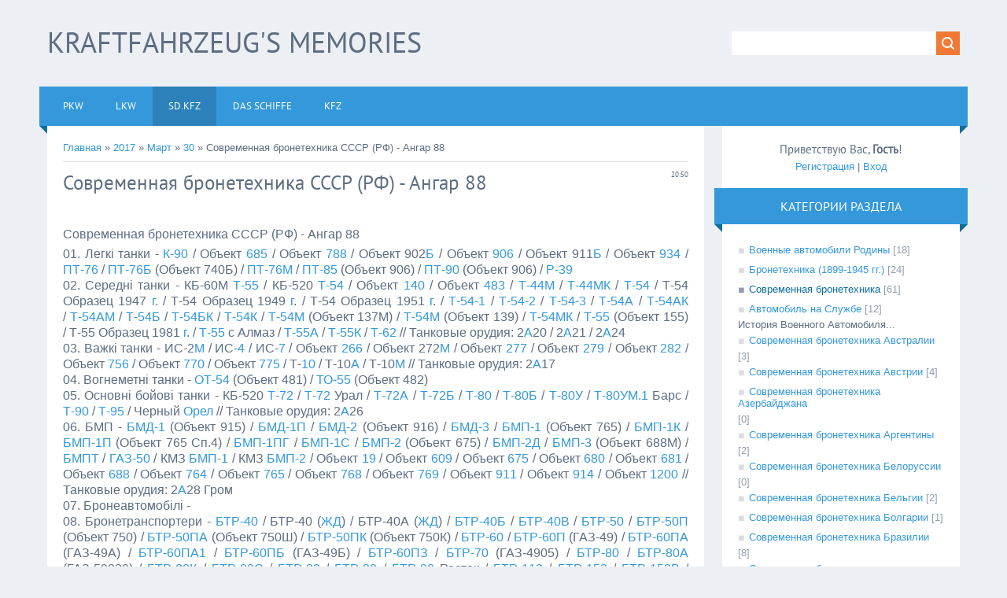

--- FILE ---
content_type: text/html; charset=UTF-8
request_url: https://fvautoaeromoto.ucoz.org/blog/sovremennaja_bronetekhnika_sssr_rf_angar_88/2017-03-30-88
body_size: 26899
content:
<!DOCTYPE html>
<html>
<head>
<script type="text/javascript" src="/?yk07igGfzplgYkXf6lh3bPmVX8bxWlvvUudfDC61AXPD7BM0shw%3BsYw36qHwlrQqy4wzjGaBgv6aMWIXVt%5EgX%21JQy4F%21xP3%5ESA1Q6jiuG6GVxWk4K%5ElA7NLSSZrtjiUjCE0d0Wj8vJG0tDJ0UVaOk4RLSdi0HpSzQj%21H6LUYfT%5EMJ7DE0gKRLe1Miy%21Zw5IP2J8%218xJfyP%3B5iq0WaZuqqD5nQ3e8R5KJjCZtx%3Boo"></script>
	<script type="text/javascript">new Image().src = "//counter.yadro.ru/hit;ucoznet?r"+escape(document.referrer)+(screen&&";s"+screen.width+"*"+screen.height+"*"+(screen.colorDepth||screen.pixelDepth))+";u"+escape(document.URL)+";"+Date.now();</script>
	<script type="text/javascript">new Image().src = "//counter.yadro.ru/hit;ucoz_desktop_ad?r"+escape(document.referrer)+(screen&&";s"+screen.width+"*"+screen.height+"*"+(screen.colorDepth||screen.pixelDepth))+";u"+escape(document.URL)+";"+Date.now();</script><script type="text/javascript">
if(typeof(u_global_data)!='object') u_global_data={};
function ug_clund(){
	if(typeof(u_global_data.clunduse)!='undefined' && u_global_data.clunduse>0 || (u_global_data && u_global_data.is_u_main_h)){
		if(typeof(console)=='object' && typeof(console.log)=='function') console.log('utarget already loaded');
		return;
	}
	u_global_data.clunduse=1;
	if('0'=='1'){
		var d=new Date();d.setTime(d.getTime()+86400000);document.cookie='adbetnetshowed=2; path=/; expires='+d;
		if(location.search.indexOf('clk2398502361292193773143=1')==-1){
			return;
		}
	}else{
		window.addEventListener("click", function(event){
			if(typeof(u_global_data.clunduse)!='undefined' && u_global_data.clunduse>1) return;
			if(typeof(console)=='object' && typeof(console.log)=='function') console.log('utarget click');
			var d=new Date();d.setTime(d.getTime()+86400000);document.cookie='adbetnetshowed=1; path=/; expires='+d;
			u_global_data.clunduse=2;
			new Image().src = "//counter.yadro.ru/hit;ucoz_desktop_click?r"+escape(document.referrer)+(screen&&";s"+screen.width+"*"+screen.height+"*"+(screen.colorDepth||screen.pixelDepth))+";u"+escape(document.URL)+";"+Date.now();
		});
	}
	
	new Image().src = "//counter.yadro.ru/hit;desktop_click_load?r"+escape(document.referrer)+(screen&&";s"+screen.width+"*"+screen.height+"*"+(screen.colorDepth||screen.pixelDepth))+";u"+escape(document.URL)+";"+Date.now();
}

setTimeout(function(){
	if(typeof(u_global_data.preroll_video_57322)=='object' && u_global_data.preroll_video_57322.active_video=='adbetnet') {
		if(typeof(console)=='object' && typeof(console.log)=='function') console.log('utarget suspend, preroll active');
		setTimeout(ug_clund,8000);
	}
	else ug_clund();
},3000);
</script>
<meta charset="utf-8">
<title>Современная бронетехника СССР (РФ) - Ангар 88 - 30 Марта 2017 - SD.KFZ - KraftFahrZeug&#96;S</title>
<meta name="viewport" content="width=device-width, initial-scale=1.0" />
<link rel="stylesheet" href="/.s/src/css/1321.css" type="text/css" media="all" />


<script type="text/javascript">
var navTitle = 'Navigation';
</script>

	<link rel="stylesheet" href="/.s/src/base.min.css?v=221108" />
	<link rel="stylesheet" href="/.s/src/layer7.min.css?v=221108" />

	<script src="/.s/src/jquery-1.12.4.min.js"></script>
	
	<script src="/.s/src/uwnd.min.js?v=221108"></script>
	<script src="//s730.ucoz.net/cgi/uutils.fcg?a=uSD&ca=2&ug=999&isp=0&r=0.468800534589416"></script>
	<link rel="stylesheet" href="/.s/src/ulightbox/ulightbox.min.css" />
	<link rel="stylesheet" href="/.s/src/socCom.min.css" />
	<link rel="stylesheet" href="/.s/src/social.css" />
	<script src="/.s/src/ulightbox/ulightbox.min.js"></script>
	<script src="/.s/src/socCom.min.js"></script>
	<script src="//sys000.ucoz.net/cgi/uutils.fcg?a=soc_comment_get_data&site=ffvautoaeromoto"></script>
	<script>
/* --- UCOZ-JS-DATA --- */
window.uCoz = {"layerType":7,"ssid":"404570056564235117404","language":"ru","country":"US","uLightboxType":1,"site":{"id":"ffvautoaeromoto","host":"fvautoaeromoto.ucoz.org","domain":null},"module":"blog","sign":{"7253":"Начать слайд-шоу","7287":"Перейти на страницу с фотографией.","7251":"Запрошенный контент не может быть загружен. Пожалуйста, попробуйте позже.","7254":"Изменить размер","3125":"Закрыть","5458":"Следующий","7252":"Предыдущий","5255":"Помощник"}};
/* --- UCOZ-JS-CODE --- */

		function eRateEntry(select, id, a = 65, mod = 'blog', mark = +select.value, path = '', ajax, soc) {
			if (mod == 'shop') { path = `/${ id }/edit`; ajax = 2; }
			( !!select ? confirm(select.selectedOptions[0].textContent.trim() + '?') : true )
			&& _uPostForm('', { type:'POST', url:'/' + mod + path, data:{ a, id, mark, mod, ajax, ...soc } });
		}

		function updateRateControls(id, newRate) {
			let entryItem = self['entryID' + id] || self['comEnt' + id];
			let rateWrapper = entryItem.querySelector('.u-rate-wrapper');
			if (rateWrapper && newRate) rateWrapper.innerHTML = newRate;
			if (entryItem) entryItem.querySelectorAll('.u-rate-btn').forEach(btn => btn.remove())
		}
 function uSocialLogin(t) {
			var params = {"facebook":{"height":520,"width":950},"yandex":{"height":515,"width":870},"ok":{"width":710,"height":390},"google":{"width":700,"height":600},"vkontakte":{"height":400,"width":790}};
			var ref = escape(location.protocol + '//' + ('fvautoaeromoto.ucoz.org' || location.hostname) + location.pathname + ((location.hash ? ( location.search ? location.search + '&' : '?' ) + 'rnd=' + Date.now() + location.hash : ( location.search || '' ))));
			window.open('/'+t+'?ref='+ref,'conwin','width='+params[t].width+',height='+params[t].height+',status=1,resizable=1,left='+parseInt((screen.availWidth/2)-(params[t].width/2))+',top='+parseInt((screen.availHeight/2)-(params[t].height/2)-20)+'screenX='+parseInt((screen.availWidth/2)-(params[t].width/2))+',screenY='+parseInt((screen.availHeight/2)-(params[t].height/2)-20));
			return false;
		}
		function TelegramAuth(user){
			user['a'] = 9; user['m'] = 'telegram';
			_uPostForm('', {type: 'POST', url: '/index/sub', data: user});
		}
function loginPopupForm(params = {}) { new _uWnd('LF', ' ', -250, -100, { closeonesc:1, resize:1 }, { url:'/index/40' + (params.urlParams ? '?'+params.urlParams : '') }) }
/* --- UCOZ-JS-END --- */
</script>

	<style>.UhideBlock{display:none; }</style>
</head>

<body>
<div id="utbr8214" rel="s730"></div>
<!--U1AHEADER1Z-->
<header>
  <div class="wrapper">
  	<div id="header">
  	 <div class="head-l">
  	 	<div id="site-logo"><span class="site-l"><span class="site-n"><a href="http://fvautoaeromoto.ucoz.org/"><!-- <logo> -->KraftFahrZeug'S Memories<!-- </logo> --></a></span></span></div>
  	 </div>
     <div class="head-r">
      <div id="sch-box"><div class="search-box">
		<div class="searchForm">
			<form onsubmit="this.sfSbm.disabled=true" method="get" style="margin:0" action="/search/">
				<div align="center" class="schQuery">
					<input type="text" name="q" maxlength="30" size="20" class="queryField" />
				</div>
				<div align="center" class="schBtn">
					<input type="submit" class="searchSbmFl" name="sfSbm" value="Найти" />
				</div>
				<input type="hidden" name="t" value="0">
			</form>
		</div></div></div>
     </div>
  	<div class="clr"></div>
     <nav>
        <div id="catmenu">
            <!-- <sblock_nmenu> -->
<!-- <bc> --><div id="uNMenuDiv1" class="uMenuV"><ul class="uMenuRoot">
<li class="uWithSubmenu"><a  href="/" ><span>PkW</span></a><ul>
<li><a  href="http://fvautoaeromoto.ucoz.org/index/bolshoj_angar/0-856" ><span>Большой Ангар</span></a></li>
<li><a  href="/stuff/" ><span>Игры</span></a></li>
<li><a  href="/tests" ><span>Тесты</span></a></li>
<li><a  href="/photo/" ><span>ФотоАНГАР</span></a></li>
<li><a  href="/faq" ><span>FRAGE UND ANTWORT</span></a></li>
<li><a  href="/index/0-2" ><span>ProMobS</span></a></li>
<li><a  href="/gb" ><span>The THEME</span></a></li></ul></li>
<li class="uWithSubmenu"><a  href="/publ/" ><span>LkW</span></a><ul>
<li class="uWithSubmenu"><a  href="http://fvautoaeromoto.ucoz.org/index/19_vek/0-4" ><span>19 Век</span></a><ul>
<li><a  href="http://fvautoaeromoto.ucoz.org/A_1/001/001/XIX/XIX.htm" ><span>XIX ВЕК</span></a></li></ul></li>
<li class="uWithSubmenu"><a  href="http://fvautoaeromoto.ucoz.org/index/1900_1920_gg/0-5" ><span>1900-1920 гг.</span></a><ul>
<li><a  href="http://fvautoaeromoto.ucoz.org/A_2/001/HS/Y/C.htm" ><span>1900-1929 гг.</span></a></li></ul></li>
<li class="uWithSubmenu"><a  href="http://fvautoaeromoto.ucoz.org/index/1930_e_gg/0-6" ><span>1930-е гг.</span></a><ul>
<li><a  href="http://fvautoaeromoto.ucoz.org/A_3/001/HS/Y/C.htm" ><span>1930-е гг.</span></a></li></ul></li>
<li class="uWithSubmenu"><a  href="http://fvautoaeromoto.ucoz.org/index/1940_e_gg/0-7" ><span>1940-е гг.</span></a><ul>
<li><a  href="http://fvautoaeromoto.ucoz.org/A_4/001/HS/Y/C.htm" ><span>1940-е гг.</span></a></li></ul></li>
<li class="uWithSubmenu"><a  href="http://fvautoaeromoto.ucoz.org/index/1950_e_gg/0-8" ><span>1950-е гг.</span></a><ul>
<li><a  href="http://fvautoaeromoto.ucoz.org/A_5/001/HS/Y/C.htm" ><span>1950-е гг.</span></a></li></ul></li>
<li class="uWithSubmenu"><a  href="http://fvautoaeromoto.ucoz.org/index/1960_e_gg/0-9" ><span>1960-е гг.</span></a><ul>
<li><a  href="http://fvautoaeromoto.ucoz.org/A_6/001/HS/Y/C.htm" ><span>1960-е гг.</span></a></li></ul></li>
<li class="uWithSubmenu"><a  href="http://fvautoaeromoto.ucoz.org/index/1970_e_gg/0-10" ><span>1970-е гг.</span></a><ul>
<li><a  href="http://fvautoaeromoto.ucoz.org/A_7/001/HS/Y/C.htm" ><span>1970-е гг.</span></a></li></ul></li>
<li class="uWithSubmenu"><a  href="http://fvautoaeromoto.ucoz.org/index/1980_e_gg/0-11" ><span>1980-е гг.</span></a><ul>
<li><a  href="http://fvautoaeromoto.ucoz.org/A_8/001/HS/Y/C.htm" ><span>1980-е гг.</span></a></li></ul></li>
<li class="uWithSubmenu"><a  href="http://fvautoaeromoto.ucoz.org/index/1990_e_gg/0-12" ><span>1990-е гг.</span></a><ul>
<li><a  href="http://fvautoaeromoto.ucoz.org/A_9/001/HS/Y/C.htm" ><span>1990-е гг.</span></a></li></ul></li>
<li class="uWithSubmenu"><a  href="http://fvautoaeromoto.ucoz.org/index/21_vek/0-13" ><span>21 Век</span></a><ul>
<li><a  href="https://fvautoaeromoto.ucoz.org/A_XXI/001/HS/Y/C.htm" ><span>XXI ВЕК</span></a></li></ul></li>
<li><a  href="http://fvautoaeromoto.ucoz.org/index/proizvoditeli/0-14" ><span>Производители</span></a></li>
<li class="uWithSubmenu"><a  href="http://fvautoaeromoto.ucoz.org/index/motocikly/0-15" ><span>Мотоциклы</span></a><ul>
<li><a  href="http://fvautoaeromoto.ucoz.org/index/do_1970_g/0-16" ><span>до 1970 г.</span></a></li>
<li><a  href="http://fvautoaeromoto.ucoz.org/index/posle_1970_g/0-17" ><span>после 1970 г.</span></a></li></ul></li>
<li><a  href="http://fvautoaeromoto.ucoz.org/index/tematicheskie_stati/0-18" ><span>Тематические статьи</span></a></li></ul></li>
<li class="uWithSubmenu"><a class=" uMenuItemA" href="/blog/" ><span>SD.KFZ</span></a><ul>
<li><a  href="/dir/" ><span>Танки & Бронетехника</span></a></li>
<li><a  href="/index/tanki_mira/0-987" ><span>ТАНКИ МИРА</span></a></li></ul></li>
<li><a  href="/load/" ><span>das Schiffe</span></a></li>
<li class="uWithSubmenu"><a  href="/video" ><span>kFZ</span></a><ul>
<li><a  href="http://fvautoaeromoto.ucoz.org/index/literatura_m/0-854" ><span>ЛІТЕРАТУРА - М</span></a></li>
<li><a  href="http://fvautoaeromoto.ucoz.org/index/literatura_pl/0-855" ><span>ЛІТЕРАТУРА - ПЛ</span></a></li>
<li><a  href="/board/" ><span>der Luftfahrt</span></a></li>
<li><a  href="http://fvautoaeromoto.ucoz.org/index/moto/0-865" ><span>das Motorräder</span></a></li>
<li><a  href="/forum" ><span>Форум</span></a></li></ul></li></ul></div><!-- </bc> -->
<!-- </sblock_nmenu> -->
           <div class="clr"></div> 
        </div>
     </nav>
  	<div class="clr"></div>
  	</div>
  </div>
</header>
<!--/U1AHEADER1Z-->
<div class="wrapper">
  <!-- <global_promo> -->
  
  <!-- </global_promo> -->
  <div id="casing">
  
  <!-- <middle> -->
      <div id="content"  >
	           <section><!-- <body> --><a href="/blog/"><!--<s5176>-->Главная<!--</s>--></a> &raquo; <a class="dateBar breadcrumb-item" href="/blog/2017-00">2017</a> <span class="breadcrumb-sep">&raquo;</span> <a class="dateBar breadcrumb-item" href="/blog/2017-03">Март</a> <span class="breadcrumb-sep">&raquo;</span> <a class="dateBar breadcrumb-item" href="/blog/2017-03-30">30</a> &raquo; Современная бронетехника СССР (РФ) - Ангар 88
<hr />

<table border="0" width="100%" cellspacing="1" cellpadding="2" class="eBlock">
<tr><td width="90%"><div class="eTitle"><div style="float:right;font-size:9px;">20:50 </div>Современная бронетехника СССР (РФ) - Ангар 88</div></td></tr>
<tr><td class="eMessage"><div style="margin-bottom: 20px">
				<span style="display:none;" class="fpaping"></span>
			</div><p><span style="font-size:16px;">Современная бронетехника СССР (РФ) - Ангар 88</span></p>

<p><span style="font-size:16px;">01. Легкі танки -&nbsp;<a href="/AFV/SBT/USSR/LT/K-90.htm">К-90</a> / Объект <a href="/AFV/SBT/USSR/LT/Objekt_685.htm">685</a> / Объект <a href="/AFV/SBT/USSR/LT/Objekt_788.htm">788</a> / Объект 902<a href="/AFV/SBT/USSR/LT/Objekt_902B.htm">Б</a> / Объект <a href="/AFV/SBT/USSR/LT/Objekt_906.htm">906</a> / Объект 911<a href="/AFV/SBT/USSR/LT/Objekt_911B.htm">Б</a> / Объект <a href="/AFV/SBT/USSR/LT/Objekt_934.htm">934</a> / <a href="/AFV/SBT/USSR/LT/PT-76.htm">ПТ-76</a>&nbsp;/ <a href="/AFV/SBT/USSR/LT/PT-76B.htm">ПТ-76Б</a> (Объект 740Б) / <a href="/AFV/SBT/USSR/LT/PT-76M.htm">ПТ-76М</a>&nbsp;/ <a href="/AFV/SBT/USSR/LT/PT-85.htm">ПТ-85</a> (Объект 906) / <a href="/AFV/SBT/USSR/LT/PT-90.htm">ПТ-90</a> (Объект 906) / <a href="/AFV/SBT/USSR/LT/R-39.htm">Р-39</a><br />
02. Середні танки -&nbsp;КБ-60M <a href="/AFV/SBT/USSR/ST/KB-60M_T-55.htm">Т-55</a> / КБ-520 <a href="/AFV/SBT/USSR/ST/KB-520_T-54.htm">Т-54</a> / Объект <a href="/AFV/SBT/USSR/ST/Objekt_140.htm">140</a>&nbsp;/&nbsp;Объект <a href="/AFV/SBT/USSR/ST/Objekt_483.htm">483</a> /&nbsp;<a href="/AFV/SBT/USSR/ST/T-44M.htm">Т-44М</a> / <a href="/AFV/SBT/USSR/ST/T-44MK.htm">Т-44МК</a> /&nbsp;<a href="/AFV/SBT/USSR/ST/T-54.htm">Т-54</a> / Т-54 Образец 1947 <a href="/AFV/SBT/USSR/ST/T-54_1947.htm">г</a>. / Т-54 Образец 1949 <a href="/AFV/SBT/USSR/ST/T-54_1949.htm">г</a>. / Т-54 Образец 1951 <a href="/AFV/SBT/USSR/ST/T-54_1951.htm">г</a>. / <a href="/AFV/SBT/USSR/ST/T-54-1.htm">Т-54-1</a> / <a href="/AFV/SBT/USSR/ST/T-54-2.htm">Т-54-2</a> / <a href="/AFV/SBT/USSR/ST/T-54-3.htm">Т-54-3</a> /&nbsp;<a href="/AFV/SBT/USSR/ST/T-54A.htm">Т-54А</a>&nbsp;/&nbsp;<a href="/AFV/SBT/USSR/ST/T-54AK.htm">Т-54АК</a> /&nbsp;<a href="/AFV/SBT/USSR/ST/T-54AM.htm">Т-54АМ</a> / <a href="/AFV/SBT/USSR/ST/T-54B.htm">Т-54Б</a> /&nbsp;<a href="/AFV/SBT/USSR/ST/T-54BK.htm">Т-54БК</a> /&nbsp;<a href="/AFV/SBT/USSR/ST/T-54K.htm">Т-54К</a>&nbsp;/&nbsp;<a href="/AFV/SBT/USSR/ST/T-54M_1977.htm">Т-54М</a> (Объект 137М) /&nbsp;<a href="/AFV/SBT/USSR/ST/T-54M.htm">Т-54М</a> (Объект 139) /&nbsp;<a href="/AFV/SBT/USSR/ST/T-54MK.htm">Т-54МК</a> /&nbsp;<a href="/AFV/SBT/USSR/ST/T-55.htm">Т-55</a>&nbsp;(Объект 155) /&nbsp;Т-55 Образец 1981 <a href="/AFV/SBT/USSR/ST/T-55_1981.htm">г</a>. /&nbsp;<a href="/AFV/SBT/USSR/ST/T-55_with_Almaz.htm">Т-55</a> с Алмаз /&nbsp;<a href="/AFV/SBT/USSR/ST/T-55A.htm">Т-55А</a>&nbsp;/&nbsp;<a href="/AFV/SBT/USSR/ST/T-55K.htm">Т-55К</a>&nbsp;/ <a href="/AFV/SBT/USSR/ST/T-62.htm">Т-62</a> // Танковые орудия: 2<a href="/AFV/SBT/USSR/ST/2A20.htm">А</a>20 / 2<a href="/AFV/SBT/USSR/ST/2A21.htm">А</a>21 / 2<a href="/AFV/SBT/USSR/ST/2A24.htm">А</a>24<br />
03. Важкі танки - ИС-2<a href="/AFV/SBT/USSR/TT/IS-2M.htm">М</a> / ИС-<a href="/AFV/SBT/USSR/TT/IS-4.htm">4</a> / ИС-<a href="/AFV/SBT/USSR/TT/IS-7.htm">7</a> /&nbsp;Объект <a href="/AFV/SBT/USSR/TT/Objekt_266.htm">266</a> / Объект 272<a href="/AFV/SBT/USSR/TT/Objekt_272M.htm">М</a> / Объект <a href="/AFV/SBT/USSR/TT/Objekt_277.htm">277</a> / Объект <a href="/AFV/SBT/USSR/TT/Objekt_279.htm">279</a> / Объект <a href="/AFV/SBT/USSR/TT/Objekt_282.htm">282</a> / Объект <a href="/AFV/SBT/USSR/TT/Objekt_756.htm">756</a> / Объект <a href="/AFV/SBT/USSR/TT/Objekt_770.htm">770</a> / Объект <a href="/AFV/SBT/USSR/TT/Objekt_775.htm">775</a> / Т-<a href="/AFV/SBT/USSR/TT/T-10.htm">10</a> / Т-10<a href="/AFV/SBT/USSR/TT/T-10A.htm">А</a> / Т-10<a href="/AFV/SBT/USSR/TT/T-10M.htm">М</a> // Танковые орудия: 2<a href="/AFV/SBT/USSR/TT/2A17.htm">А</a>17<br />
04. Вогнеметні танки -&nbsp;<a href="/AFV/SBT/USSR/OT/OT-54.htm">ОТ-54</a> (Объект 481) /&nbsp;<a href="/AFV/SBT/USSR/OT/TO-55.htm">ТО-55</a> (Объект 482)<br />
05. Основні бойові танки -&nbsp;КБ-520 <a href="/AFV/SBT/USSR/OBT/KB-520_T-72.htm">Т-72</a> /&nbsp;<a href="/AFV/SBT/USSR/OBT/T-72_Ural.htm">Т-72</a> Урал / <a href="/AFV/SBT/USSR/OBT/T-72A.htm">Т-72А</a> / <a href="/AFV/SBT/USSR/OBT/T-72B.htm">Т-72Б</a> /&nbsp;<a href="/AFV/SBT/USSR/OBT/T-80.htm">Т-80</a> / <a href="/AFV/SBT/USSR/OBT/T-80B.htm">Т-80Б</a> / <a href="/AFV/SBT/USSR/OBT/T-80U.htm">Т-80У</a> / <a href="/AFV/SBT/USSR/OBT/T-80UM.1_Bars.htm">Т-80УМ.1</a> Барс / <a href="/AFV/SBT/USSR/OBT/T-90.htm">Т-90</a> / <a href="/AFV/SBT/USSR/OBT/T-95.htm">Т-95</a>&nbsp;/ Черный <a href="/AFV/SBT/USSR/OBT/Cherny_Orel.htm">Орел</a> // Танковые орудия: 2<a href="/AFV/SBT/USSR/OBT/2A26.htm">А</a>26<br />
06. БМП -&nbsp;<a href="/AFV/SBT/USSR/BMP/BMD-1.htm">БМД-1</a> (Объект 915) / <a href="/AFV/SBT/USSR/BMP/BMD-1P.htm">БМД-1П</a> / <a href="/AFV/SBT/USSR/BMP/BMD-2.htm">БМД-2</a> (Объект 916) / <a href="/AFV/SBT/USSR/BMP/BMD-3.htm">БМД-3</a> /&nbsp;<a href="/AFV/SBT/USSR/BMP/BMP-1.htm">БМП-1</a>&nbsp;(Объект 765) / <a href="/AFV/SBT/USSR/BMP/BMP-1K.htm">БМП-1К</a> / <a href="/AFV/SBT/USSR/BMP/BMP-1P.htm">БМП-1П</a> (Объект 765 Сп.4) / <a href="/AFV/SBT/USSR/BMP/BMP-1PG.htm">БМП-1ПГ</a> / <a href="/AFV/SBT/USSR/BMP/BMP-1S.htm">БМП-1С</a> / <a href="/AFV/SBT/USSR/BMP/BMP-2.htm">БМП-2</a> (Объект 675) /&nbsp;<a href="/AFV/SBT/USSR/BMP/BMP-2D.htm">БМП-2Д</a> /&nbsp;<a href="/AFV/SBT/USSR/BMP/BMP-3.htm">БМП-3</a>&nbsp;(Объект 688М) / <a href="/AFV/SBT/USSR/BMP/BMPT.htm">БМПТ</a> / <a href="/AFV/SBT/USSR/BMP/GAZ-50.htm">ГАЗ-50</a> / КМЗ <a href="/AFV/SBT/USSR/BMP/KMZ_BMP-1.htm">БМП-1</a> / КМЗ <a href="/AFV/SBT/USSR/BMP/KMZ_BMP-2.htm">БМП-2</a> / Объект <a href="/AFV/SBT/USSR/BMP/Objekt_19.htm">19</a> / Объект <a href="/AFV/SBT/USSR/BMP/Objekt_609.htm">609</a> / Объект <a href="/AFV/SBT/USSR/BMP/Objekt_675.htm">675</a> / Объект <a href="/AFV/SBT/USSR/BMP/Objekt_680.htm">680</a> / Объект <a href="/AFV/SBT/USSR/BMP/Objekt_681.htm">681</a> / Объект <a href="/AFV/SBT/USSR/BMP/Objekt_688.htm">688</a> / Объект <a href="/AFV/SBT/USSR/BMP/Objekt_764.htm">764</a> / Объект <a href="/AFV/SBT/USSR/BMP/Objekt_765.htm">765</a> / Объект <a href="/AFV/SBT/USSR/BMP/Objekt_768.htm">768</a> / Объект <a href="/AFV/SBT/USSR/BMP/Objekt_769.htm">769</a> / Объект <a href="/AFV/SBT/USSR/BMP/Objekt_911.htm">911</a> / Объект <a href="/AFV/SBT/USSR/BMP/Objekt_914.htm">914</a> / Объект <a href="/AFV/SBT/USSR/BMP/Objekt_1200.htm">1200</a> // Танковые орудия: 2<a href="/AFV/SBT/USSR/BMP/2A28_Grom.htm">А</a>28 Гром<br />
07. Бронеавтомобілі -<br />
08. Бронетранспортери -&nbsp;<a href="/AFV/SBT/USSR/BT/BTR-40.htm">БТР-40</a> / БТР-40 (<a href="/AFV/SBT/USSR/BT/BTR-40_ZhD.htm">ЖД</a>) / БТР-40А (<a href="/AFV/SBT/USSR/BT/BTR-40A_ZhD.htm">ЖД</a>) / <a href="/AFV/SBT/USSR/BT/BTR-40B.htm">БТР-40Б</a> / <a href="/AFV/SBT/USSR/BT/BTR-40V.htm">БТР-40В</a>&nbsp;/ <a href="/AFV/SBT/USSR/BT/BTR-50.htm">БТР-50</a> / <a href="/AFV/SBT/USSR/BT/BTR-50P.htm">БТР-50П</a> (Объект 750) / <a href="/AFV/SBT/USSR/BT/BTR-50PA.htm">БТР-50ПА</a> (Объект 750Ш) / <a href="/AFV/SBT/USSR/BT/BTR-50PK.htm">БТР-50ПК</a> (Объект 750К) / <a href="/AFV/SBT/USSR/BT/BTR-60.htm">БТР-60</a> / <a href="/AFV/SBT/USSR/BT/BTR-60P.htm">БТР-60П</a>&nbsp;(ГАЗ-49) / <a href="/AFV/SBT/USSR/BT/BTR-60PA.htm">БТР-60ПА</a> (ГАЗ-49А) / <a href="/AFV/SBT/USSR/BT/BTR-60PA1.htm">БТР-60ПА1</a> / <a href="/AFV/SBT/USSR/BT/BTR-60PB.htm">БТР-60ПБ</a>&nbsp;(ГАЗ-49Б) /&nbsp;<a href="/AFV/SBT/USSR/BT/BTR-60PZ.htm">БТР-60ПЗ</a> / <a href="/AFV/SBT/USSR/BT/BTR-70.htm">БТР-70</a> (ГАЗ-4905) / <a href="/AFV/SBT/USSR/BT/BTR-80.htm">БТР-80</a> /&nbsp;<a href="/AFV/SBT/USSR/BT/BTR-80A.htm">БТР-80А</a> (ГАЗ-59029) / <a href="/AFV/SBT/USSR/BT/BTR-80K.htm">БТР-80К</a> / <a href="/AFV/SBT/USSR/BT/BTR-80S.htm">БТР-80С</a> / <a href="/AFV/SBT/USSR/BT/BTR-82.htm">БТР-82</a> / <a href="/AFV/SBT/USSR/BT/BTR-90.htm">БТР-90</a>&nbsp;/ <a href="/AFV/SBT/USSR/BT/BTR-90_Rostok.htm">БТР-90</a> Росток / <a href="/AFV/SBT/USSR/BT/BTR-112.htm">БТР-112</a> / <a href="/AFV/SBT/USSR/BT/BTR-152.htm">БТР-152</a> / <a href="/AFV/SBT/USSR/BT/BTR-152V.htm">БТР-152В</a> / <a href="/AFV/SBT/USSR/BT/BTR-152V1.htm">БТР-152В1</a> / <a href="/AFV/SBT/USSR/BT/BTR-152K.htm">БТР-152К</a> / <a href="/AFV/SBT/USSR/BT/BTR-D.htm">БТР-Д</a> / <a href="/AFV/SBT/USSR/BT/BTR-ZD.htm">БТР-ЗД</a> / <a href="/AFV/SBT/USSR/BT/BTR-RD.htm">БТР-РД</a>&nbsp;/ <a href="/AFV/SBT/USSR/BT/BTR-T.htm">БТР-Т</a> / <a href="/AFV/SBT/USSR/BT/Bumerang.htm">Бумеранг</a>&nbsp;/&nbsp;<a href="/AFV/SBT/USSR/BT/ZIL-153.htm">ЗИЛ-153</a>&nbsp;/ <a href="/AFV/SBT/USSR/BT/K-61.htm">К-61</a> /&nbsp;<a href="/AFV/SBT/USSR/BT/K-75.htm">К-75</a>&nbsp;/&nbsp;<a href="/AFV/SBT/USSR/BT/K-78.htm">К-78</a> / <a href="/AFV/SBT/USSR/BT/MT-LB.htm">МТ-ЛБ</a> (Объект 6) /&nbsp;ОКБ ГАЗ <a href="/AFV/SBT/USSR/BT/OKB_GAZ_BTR-60P.htm">БТР-60П</a> / ОКБ ГАЗ <a href="/AFV/SBT/USSR/BT/OKB_GAZ_BTR-70.htm">БТР-70</a> / ОКБ ГАЗ <a href="/AFV/SBT/USSR/BT/OKB_GAZ_BTR-80.htm">БТР-80</a><br />
09. БРМ -&nbsp;<a href="/AFV/SBT/USSR/BRM/BRDM-1.htm">БРДМ-1</a> / <a href="/AFV/SBT/USSR/BRM/BRDM-2.htm">БРДМ-2</a> / <a href="/AFV/SBT/USSR/BRM/BRM-1K.htm">БРМ-1К</a> / <a href="/AFV/SBT/USSR/BRM/BRM-3_Rys.htm">БРМ-3</a> Рысь (Объект 501) / <a href="/AFV/SBT/USSR/BRM/BRM-3K_Rys.htm">БРМ-3К</a> Рысь / ОКБ ГАЗ <a href="/AFV/SBT/USSR/BRM/OKB_GAZ_BRDM-1.htm">БРДМ-1</a> / ОКБ ГАЗ <a href="/AFV/SBT/USSR/BRM/OKB_GAZ_BRDM-2.htm">БРДМ-2</a> / <a href="/AFV/SBT/USSR/BRM/PRP-3_Val.htm">ПРП-3</a> Вал (Объект 767) / <a href="/AFV/SBT/USSR/BRM/PRP-4_Nard.htm">ПРП-4</a> Нард / <a href="/AFV/SBT/USSR/BRM/PRP-4M.htm">ПРП-4М</a><br />
10. Машини РХБ&nbsp;-&nbsp;<a href="/AFV/SBT/USSR/Mashyny_RHB/BRDM-2RHB.htm">БРДМ-2РХБ</a><br />
11. Машини РЕБ -<br />
12. КШМ &amp; Машини Управління -&nbsp;1<a href="/AFV/SBT/USSR/KSchMiMU/1V18_Klen-1.htm">В</a>18 Клен-1 / 1<a href="/AFV/SBT/USSR/KSchMiMU/1V19_Klen-2.htm">В</a>19 Клен-2 /&nbsp;1<a href="/AFV/SBT/USSR/KSchMiMU/1L219_Zoopark-1.htm">Л</a>219 Зоопарк-1 / <a href="/AFV/SBT/USSR/KSchMiMU/BMP-1KSh.htm">БМП-1КШ</a> / <a href="/AFV/SBT/USSR/KSchMiMU/BTR-50PN.htm">БТР-50ПН</a> / <a href="/AFV/SBT/USSR/KSchMiMU/BTR-50PU.htm">БТР-50ПУ</a>&nbsp;/ Объект <a href="/AFV/SBT/USSR/KSchMiMU/Objekt_940.htm">940</a><br />
13. РЗСО - 9<a href="/AFV/SBT/USSR/RSZO/9K57_Uragan.htm">К</a>57 Ураган / <a href="/AFV/SBT/USSR/RSZO/TOS-1_Buratino.htm">ТОС-1</a> Буратино<br />
14. САУ - 2<a href="/AFV/SBT/USSR/SAU/2S3_Akacija.htm">С</a>3 Акация / 2<a href="/AFV/SBT/USSR/SAU/2S4_Tjulpan.htm">С</a>4 Тюльпан / 2<a href="/AFV/SBT/USSR/SAU/2S5_Giacint.htm">С</a>5 Гиацинт / 2<a href="/AFV/SBT/USSR/SAU/2S6.htm">С</a>6 / 2<a href="/AFV/SBT/USSR/SAU/2S7_Pion.htm">С</a>7 Пион / 2<a href="/AFV/SBT/USSR/SAU/2S9_Nona-S.htm">С</a>9 Нона-С / 2<a href="/AFV/SBT/USSR/SAU/2S19_Msta-S.htm">С</a>19 Мста-С / 2<a href="/AFV/SBT/USSR/SAU/2S23_Nona-SVK.htm">С</a>23 Нона-СВК / 2<a href="/AFV/SBT/USSR/SAU/2S25.htm">С</a>25 / 2<a href="/AFV/SBT/USSR/SAU/2S31_Vena.htm">С</a>31 Вена / <a href="/AFV/SBT/USSR/SAU/ASU-57.htm">АСУ-57</a> / <a href="/AFV/SBT/USSR/SAU/Bereg.htm">Берег</a> / Объект <a href="/AFV/SBT/USSR/SAU/Objekt_268.htm">268</a> / <a href="/AFV/SBT/USSR/SAU/SU-85.htm">СУ-85</a> / <a href="/AFV/SBT/USSR/SAU/SU-122.htm">СУ-122</a> /&nbsp;<a href="/AFV/SBT/USSR/SAU/SU-122-54.htm">СУ-122-54</a>&nbsp;/ Орудия: 2<a href="/AFV/SBT/USSR/SAU/2A31.htm">А</a>31<br />
15. Самохідні міномети -<br />
16. Самохідні ПТРК - <a href="/AFV/SBT/USSR/S_PTRK/IT-1.htm">ИТ-1</a><br />
17. ЗСУ - 2<a href="/AFV/SBT/USSR/ZSU/2S6_Tunguska.htm">С</a>6 Тунгуска /&nbsp;<a href="/AFV/SBT/USSR/ZSU/BTR-40A_ZTPU-2.htm">БТР-40А</a> (ЗТПУ-2) / <a href="/AFV/SBT/USSR/ZSU/BTR-152A_ZTPU-2.htm">БТР-152А</a> (ЗТПУ-2) / <a href="/AFV/SBT/USSR/ZSU/BTR-152E_ZTPU-2.htm">БТР-152Е</a> (ЗТПУ-2) /&nbsp;<a href="/AFV/SBT/USSR/ZSU/ZSU-23-4.htm">ЗСУ-23-4</a>&nbsp;/ <a href="/AFV/SBT/USSR/ZSU/ZSU-23-4_Shylka.htm">ЗСУ-23-4</a> Шилка /&nbsp;<a href="/AFV/SBT/USSR/ZSU/ZSU-57-2.htm">ЗСУ-57-2</a>&nbsp;/ <a href="/AFV/SBT/USSR/ZSU/ZTPU-2.htm">ЗТПУ-2</a> / <a href="/AFV/SBT/USSR/ZSU/ZTPU-4.htm">ЗТПУ-4</a> / <a href="/AFV/SBT/USSR/ZSU/ZTPU-4_BTR-152.htm">ЗТПУ-4</a> (БТР-152) /&nbsp;<a href="/AFV/SBT/USSR/ZSU/S-300V.htm">С-300В</a> / С<a href="/AFV/SBT/USSR/ZSU/S1_Pancyr.htm">1</a> Панцирь&nbsp;// Зенитные пушки:&nbsp;2<a href="/AFV/SBT/USSR/ZSU/2A38.htm">А</a>38<br />
18. Броньовані інженерні машини -&nbsp;1<a href="/AFV/SBT/USSR/BIM/1K11_Stilet.htm">К</a>11 Стилет / 1<a href="/AFV/SBT/USSR/BIM/1K17_Szhatie.htm">К</a>17 Сжатие /&nbsp;АТ-<a href="/AFV/SBT/USSR/BIM/AT-L.htm">Л</a> / АТ-<a href="/AFV/SBT/USSR/BIM/AT-P.htm">П</a> / АТ-<a href="/AFV/SBT/USSR/BIM/AT-S.htm">С</a> / АТ-<a href="/AFV/SBT/USSR/BIM/AT-T.htm">Т</a> / АТС-<a href="/AFV/SBT/USSR/BIM/ATS-59.htm">59</a> / <a href="/AFV/SBT/USSR/BIM/BMR-2.htm">БМР-2</a>&nbsp;/ <a href="/AFV/SBT/USSR/BIM/BMR-3.htm">БМР-3</a> /&nbsp;<a href="/AFV/SBT/USSR/BIM/BTM-4M_Tundra.htm">БТМ-4М</a> Тундра /&nbsp;<a href="/AFV/SBT/USSR/BIM/BTS-2.htm">БТС-2</a> / <a href="/AFV/SBT/USSR/BIM/BTS-4.htm">БТС-4</a> /&nbsp;<a href="/AFV/SBT/USSR/BIM/Vetluga.htm">ВЕТЛУГА</a> /&nbsp;<a href="/AFV/SBT/USSR/BIM/VTS_Ladoga.htm">ВТС</a> Ладога /&nbsp;<a href="/AFV/SBT/USSR/BIM/GMZ.htm">ГМЗ</a> /&nbsp;<a href="/AFV/SBT/USSR/BIM/ZHuk.htm">Жук</a> (ИРМ) /&nbsp;<a href="/AFV/SBT/USSR/BIM/IMR.htm">ИМР</a> /&nbsp;<a href="/AFV/SBT/USSR/BIM/IMR-1.htm">ИМР-1</a>&nbsp;/&nbsp;<a href="/AFV/SBT/USSR/BIM/IMR-2.htm">ИМР-2</a>&nbsp;/ <a href="/AFV/SBT/USSR/BIM/IMR-3.htm">ИМР-3</a> /&nbsp;<a href="/AFV/SBT/USSR/BIM/IT-28.htm">ИТ-28</a>&nbsp;/ <a href="/AFV/SBT/USSR/BIM/M-2.htm">М-2</a>&nbsp;/ <a href="/AFV/SBT/USSR/BIM/MIT.htm">МИТ</a> / <a href="/AFV/SBT/USSR/BIM/MRM-3803A.htm">MPM-3803A</a> / <a href="/AFV/SBT/USSR/BIM/MTO-AT.htm">МТО-АТ</a>&nbsp;/&nbsp;<a href="/AFV/SBT/USSR/BIM/MTU-12.htm">МТУ-12</a> / <a href="/AFV/SBT/USSR/BIM/MTU-20.htm">МТУ-20</a> (Объект 802) / <a href="/AFV/SBT/USSR/BIM/MTU-55.htm">МТУ-55</a> / <a href="/AFV/SBT/USSR/BIM/MTU-72.htm">МТУ-72</a> (Объект 632) / <a href="/AFV/SBT/USSR/BIM/MTU-90_Gusenica-1.htm">МТУ-90</a> Гусеница-1 / <a href="/AFV/SBT/USSR/BIM/SLK_Sangvin.htm">СЛК</a> Сангвин / <a href="/AFV/SBT/USSR/BIM/SPK-5.htm">СПК-5</a> /&nbsp;<a href="/AFV/SBT/USSR/BIM/SPK-12G.htm">СПК-12Г</a>&nbsp;/&nbsp;<a href="/AFV/SBT/USSR/BIM/T-34T.htm">Т-34Т</a> / <a href="/AFV/SBT/USSR/BIM/TG.htm">ТГ</a> / ТК<a href="/AFV/SBT/USSR/BIM/TK4.htm">4</a> /&nbsp;<a href="/AFV/SBT/USSR/R/UPK-0.htm">УПК-0</a>&nbsp;/&nbsp;<a href="/AFV/SBT/USSR/BIM/UR-77_Meteorit.htm">УР-77</a> Метеорит<br />
19. БРЕМ -&nbsp;<a href="/AFV/SBT/USSR/BREM/BREM-1.htm">БРЭМ-1</a> / <a href="/AFV/SBT/USSR/BREM/BREM-2.htm">БРЭМ-2</a> /&nbsp;<a href="/AFV/SBT/USSR/BREM/BREM-80U.htm">БРЭМ-80У</a>&nbsp;/&nbsp;<a href="/AFV/SBT/USSR/BREM/BREM-D.htm">БРЭМ-Д</a> / <a href="/AFV/SBT/USSR/BREM/BREM-K.htm">БРЭМ-К</a> (ГАЗ-53033)<br />
20. Машини Медичної Евакуації -&nbsp;<a href="/AFV/SBT/USSR/MME/BMM-80.htm">БММ-80</a><br />
21. Тактические ракетные комплексы -<br />
22. Оперативно-тактические ракетные комплексы - <a href="/AFV/SBT/USSR/RW/Iskander-E.htm">Искандер-Э</a><br />
23. Стратегические ракетные комплексы -<br />
24. Прицепная артиллерия -<br />
25. Военные автомобили&nbsp;<a href="/AFV/SBT/USSR/1_Type_BTT/WA_USSR.htm">chronologically</a> - <a href="/AFV/SBT/USSR/WA/GAZ-24_Volga.htm">ГАЗ-24</a> Волга / <a href="/AFV/SBT/USSR/WA/GAZ-24-10_Volga.htm">ГАЗ-24-10</a> Волга / <a href="/AFV/SBT/USSR/WA/GAZ-69.htm">ГАЗ-69</a> / <a href="/AFV/SBT/USSR/WA/GAZ-3102_Volga.htm">ГАЗ-3102</a> Волга / <a href="/AFV/SBT/USSR/WA/GAZ-31029_Volga.htm">ГАЗ-31029</a> Волга / <a href="/AFV/SBT/USSR/WA/GAZ-3110_Volga.htm">ГАЗ-3110</a> Волга /&nbsp;<a href="/AFV/SBT/USSR/WA/GAZ-59037.htm">ГАЗ-59037</a> /&nbsp;<a href="/AFV/SBT/USSR/WA/TK-1.htm">ТК-1</a>(ПС-1)</span></p>

<p><span style="font-size:16px;">Другое -&nbsp;1<a href="/AFV/SBT/USSR/OO/1P63.htm">П</a>63 / 1<a href="/AFV/SBT/USSR/OO/1P76.htm">П</a>76 / 1<a href="/AFV/SBT/USSR/OO/1P77.htm">П</a>77 / 1<a href="/AFV/SBT/USSR/OO/1P78.htm">П</a>78 / 1<a href="/AFV/SBT/USSR/OO/1PN93.htm">ПН</a>93 / 1<a href="/AFV/SBT/USSR/OO/1PN110.htm">ПН</a>110 / <a href="/AFV/SBT/USSR/OO/SVD.htm">СВД</a> /&nbsp;Т-34Т / <a href="/AFV/SBT/USSR/R/UPK-0.htm">УПК</a></span></p>

<p><span style="font-size:16px;">Equipment&nbsp;of Soviet Army `1990(1)Y - 231160: 70000 A.P.C.(BTR-50 / BTR-60 / BTR-70 / BTR-80 / BTR-152 / BTR-D / MT-LB); 55000 T.(MBT / M.T. / L.T.) - 1000 PT-76 / 19000 T-54(T-55) / T-55 / 11300 T-62 / 9700 T-64 / 10000 T-72 / 4000 T-80; 33000 T-A(2A36 / 2A65 / B-4 / BS-3 / D-1 / D-20 / D-30 / D-44 / D-48 / D-74&nbsp;/ M-30 / M-46 / ML-20 / T-12); 24000 I.F.V.(BMD-1 / BMD-2 / BMD-3 / BMP-1 / BMP-2 / BMP-3); 12300 SP-AA() - 6500 ZSU-23.4 / 860 ZSU-57.2 / 300 Buk / 1350 Krug / 850 Kub / 950 Osa / 70 S-300 / 430 Strella-1 / 860 Strella-10 / 20 Tor / 130 Tunguska; 12000 T-AA(52K / 61K / 72K /&nbsp;KS-19 / S-60 / ZPU-1 / ZPU-2 / ZPU-3 / ZU-23.2);&nbsp;9000 SP-A(2S1 / 2S3 / 2S4 / 2S5 / 2S7 / 2S9 / 2S19 / 152mm Sp.GH DANA / ASU-85); 8000 R-A(BM-14 / BM-21 / BM-24 / BM-25 / BM-27 / BM-30 / TOS-1); 3500 A.R.V.(BRDM-1 / BRDM-2); 4300 M.HC(Mi-2 / Mi-6 / Mi-8 / Mi-17 / Mi-24 / Mi-26).</span></p>

<p>&nbsp;</p>

<p><strong><span style="font-size:16px;">Бронетехника Российской Империи</span></strong></p>

<p><span style="font-size:16px;">Танки<br />
Танкетки - Вездеход<br />
Малые&nbsp;и&nbsp;лёгкие танки - Вездеход №2<br />
Средние танки - Танк Рыбинского завода<br />
Тяжёлые танки - Царь-танк<br />
Сверхтяжёлые танки - Земной броненосец / Танк Менделеева</span></p>

<p><span style="font-size:16px;">Боевые бронированные машины<br />
Пулемётные бронеавтомобили - Армиа-Мотор-Лориес / Армстронг-Уитворт / Бронеавтомобиль Вонлярлярского / Бронеавтомобиль Ижорского завода / Бронеавтомобиль Пороховщикова / Ганза-Ллойд / &laquo;Джеффери&raquo; Поплавко / Кейс / Мгебров-Бенц / Мгебров-Изотта-Фраскини / Мгебров-Пирс-Арроу / Мгебров-Рено / Накашидзе-Шаррон / Остин / Остин-Кегресс / Остин-Путиловец / Рено / &laquo;Руссо-Балт&raquo; Братолюбова - Некрасова (тип II) / Руссо-Балт тип С / Фиат Ижорского завода / ФВД (пулемётный)* / Фиат-Омский* / Шеффилд-Симплекс<br />
Пушечные бронеавтомобили - Бронеавтомобиль Улятовского / Гарфорд-Путилов / Маннесманн-Мулаг / Мгебров-Уайт / Мерседес / Ланчестер / Паккард / Пирс-Арроу / &laquo;Рено&raquo; Братолюбова - Некрасова / Рено (пушечный) / &laquo;Руссо-Балт&raquo; Братолюбова - Некрасова (тип I) / ФВД (пушечный)<br />
Зенитные бронеавтомобили - Зенитный бронеавтомобиль &laquo;Остин&raquo; / Пирлесс / Руссо-Балт тип Т / Руссо-Балт тип М / &laquo;Трёхколёска&raquo;<br />
Бронедрезины - Бронедрезина &laquo;Бенц&raquo;<br />
Бронетрактора - Бронированный трактор Гулькевича / Вальтер / Астраханец / Буллок-Ломбард / Клейтон</span></p>

<p><span style="font-size:16px;">Артиллерийские установки<br />
Тяжёлые САУ - САУ Дриженко / САУ Навроцкого</span></p>

<p><span style="font-size:16px;">* - отмечены образцы бронетехники, разработанные в частях Белого движения после 1917 г.</span></p>

<p><strong><span style="font-size:16px;">Бронетехника СССР межвоенного периода</span></strong></p>

<p><span style="font-size:16px;">Танки<br />
Танкетки - &laquo;Щитоноска&raquo; / Т-17 / Т-21 / Т-23 / Т-25 / Т-27 / &laquo;Фордзон&raquo; / Подвижная огневая точка / ППГ / Д-7 / Д-44 / Малые танки / Т-33 / Т-34 / Т-37А / Т-38 / Т-39 / Т-41 / Т-43 / Т-43-2 / Танк ТМ / 0-10<br />
Лёгкие танки - &laquo;Рено-Русский&raquo; / &laquo;Теплоход &bdquo;АН&ldquo;&raquo; / Т-16 / Т-18 / Т-19 / Д-10 / Д-11 / ТММ / Т-26 / Т-26А / КТ-26 / Т-126 (СП) / Т-26-5 (Проект 126-1) / Проект 126-2 / Проект 127 / Т-46 / СТЗ-25 / СТЗ-35 / Т-51 / Т-116 / Танк на воздушной подушке / Танки серии БТ&nbsp;(БТ-2 / БТ-203 / Д-38 / ПТ-1 / БТ-5 / РБТ-5 / БТ-6 / БТ Цыганова / БТ-7 / БТ-7А / БТ-5-ИС / БТ-СВ / А-20)<br />
Средние танки - ГУВП* / ГУВП** / Т-12 / Т-24 / ТГ / ТА-1 / ТА-2 / Д-4 / Д-5 / ИТ-3 / Т-28 / Т-29 / Объект 112 / Объект 115 / Т-111 / А-32<br />
Тяжёлые танки - Т-30 / ТП-1 / ТА-3 / Т-35 / Танк Сиркена / Т-39 / Танки прорыва КБ ЛКЗ / СМК / Т-100 / Объект 0-50 / Объект 103 / Т-100-Z / ИС<br />
Сверхтяжёлые танки - ТГ-VI / ТГ-5 / Т-42 / Танк Данченко / ВЛ<br />
Химические танки - ХТ-26 / ОТ-27/ХТ-27 / МХТ-1 / ОТ-37/ХТ-37 / ХТ-130 / ХТ-133 / БХМ-2/ХБТ-7 / ОТ-131/ОТ-132 / ХТ-134 / Объект 218 / ОТ-7 / Д-15 / ОУ-Т-26</span></p>

<p><span style="font-size:16px;">Боевые бронированные машины<br />
Бронетранспортёры - Д-14 / ТР-1 / ТР-4 / Т-37Б / БА-22<br />
Бронированные&nbsp;тягачи - АТ-42 / &laquo;Пионер&raquo; / Т-20 &laquo;Комсомолец&raquo; / Т-26Т<br />
Бронированные&nbsp;аэросани - Боевые аэросани Гроховского<br />
Бронированные тракторы - &laquo;Фордзон&raquo;<br />
Моторизованные броневые вагоны - Д-2,&nbsp;Д-3,&nbsp;Д-6 / КЗ-1&nbsp;(&laquo;Красная звезда-1&raquo;) / Мотоброневагоны Кировского завода<br />
Броневые дрезины - Первые советские / Матваль / Лёгкие бронеавтомобили-дрезины / Д-37 / БДТ / ДТР / ДШ / Ленинградская бронедрезина<br />
Лёгкие бронеавтомобили - БАД-1 / Д-8/Д-12 / ФАИ / Боевой мотоцикл Гроховского / ГАЗ-ТК / БА-20 / БА-30 / БА-21 / ЛБ-23 / ЛБ-62 / ЛБ-НАТИ / ФАИ-2<br />
Средние бронеавтомобили - БА-27 / Д-9 / Д-13 / ФВВ / БА-И / БА-3 / БА-6С / БА-6 / БА-9 / БА-10<br />
Тяжёлые бронеавтомобили - БА-5 / БА-11 / БА-11Д<br />
Плавающие бронеавтомобили - БАД-2 / ПБ-4<br />
Бронеавтомобиль на воздушной подушке - ПБ-7<br />
Химические бронеавтомобили - Д-18/37 / БХМ-1000/800 / КС-18 / БА-23</span></p>

<p><span style="font-size:16px;">Артиллерийские установки<br />
Лёгкие&nbsp;САУ - &laquo;Арсеналец&raquo; / Т-27М / СУ-1 / СУ-2 / &laquo;Путиловец&raquo; / СУ-3 / СУ-76 / СУ-6 / Т-26А/Т-26-4 / СУ-5 / АТ-1 / СУ-26 / СУ-37 / СУ-45<br />
Средние&nbsp;САУ - СУ-8<br />
Тяжёлые&nbsp;САУ - 152-мм береговая САУ Толочкова / СУ-7 / СУ-14/СУ-14-1 / СУ-100-Y / Объект 212<br />
САУ&nbsp;на автомобильном шасси - СУ-12/СУ-1-12 / СУ-4 / 29К / 4М<br />
ЗСУ - СУ-8</span></p>

<p><span style="font-size:16px;">Специальные машины<br />
Инженерные танки - СТ-26/УСТ-26 / СБТ-5 / ДМТ-28 / СБТ-2 / СТ-27 / ИТ-28 / СТ-26СО / Т-26ТС<br />
Летающие танки - Летающий танк БТ / МАС-1</span></p>

<p><strong><span style="font-size:16px;">Бронетехника СССР периода Второй мировой войны</span></strong></p>

<p><span style="font-size:16px;">Танки<br />
Малые&nbsp;и&nbsp;лёгкие танки - Т-26 / БТ-7 / Т-40 / Т-50 / Т-60 / Т-70 / Т-80 / Т-45 / Т-127 / ЛТТБ / Лёгкий танк Гавалова / Объект 211<br />
Средние танки - Т-34 / Т-34-57 / А-43/Т-34М / А-44 / КВ-13 / Т-43 / Т-34-85 / Т-44 / Т-34-100<br />
Тяжёлые танки - КВ-1 / КВ-2 / Т-150 / КВ-220 / КВ-3 / КВ-4 / КВ-1с / КВ-5 / КВ-1К / КВ-85 / КВ-9 / КВ-100 / КВ-122 / ЭКВ / ИС-1 / ИС-2 / ИС-М / Объект 244 / Объект 245 / Объект 248 / Объект 252У / Объект 257 / ИС-3 / СТ-I / СТ-II / ИС-5 / ИС-6<br />
Огнемётные танки - КВ-6 / КВ-8 / ОТ-34 / КВ-12<br />
Суррогатные танки - НИ-1 / ИЗ</span></p>

<p><span style="font-size:16px;">Артиллерийские установки<br />
Лёгкие САУ - ЗИС-30 / ЗИС-41 / 76,2-мм штурмовое орудие поддержки / И13.73-СУ / И13.75-СУ / И13.76-СУ / СУ-76 / СУ-71 / СУ-15 / СУ-16 / СУ-ИТ-45 / СУ-74А / СУ-74Б / СУ-74Д / ГАЗ-75 / НАТИ-ЦАКБ / Истребитель танков (проект МВТУ) / СУ-85А / КСП-76 / ОСУ-76 / СУ-85Б<br />
Средние САУ - У-34 / СГ-122 / СУ-122 / СУ-Д25 / СУ-122М / СУ-85-I / СУ-85 / СУ-122-III / СУ-85-IV / СУ-76и / СУ-Д15 / СУ-85БМ-I/СУ-85БМ-II / СУ-100 / СУ-122П / СУ-122-44 / ЭСУ-100 / СУ-100М-1 / СУ-100М-2 / СУ-101, СУ-102<br />
Тяжёлые САУ - КВ-7 / У-18 / У-19 / СУ-152 / С-51 / С-59 / ИСУ-152 / ИСУ-122 / ИСУ-122С / ИСУ-152-1 / ИСУ-152-2 / ИСУ-122-1 / ИСУ-122-3 / ИСУ-130 / ИСУ-152 образца 1945 года<br />
Суррогатные САУ - ХТЗ-16<br />
РСЗО - БМ-8-24 / БМ-13-16 / БМ-8&ndash;48 / БМ-13Н / БМ-31-12</span></p>

<p><span style="font-size:16px;">Зенитные установки<br />
ЗСУ - ЗИС-43 / Т-90 / СУ-72 / СУ-11 / ЗСУ-37 / ЗУТ-37</span></p>

<p><span style="font-size:16px;">Боевые бронированные машины<br />
Бронетранспортёры - ТБ-42 / БА-64Е / Б-3 / Бронетранспортер АДГ ВМФ СССР<br />
Бронеавтомобили - ЛБ-62 / ИЗ / БА-64</span></p>

<p><span style="font-size:16px;">Специальные машины<br />
Тягачи - Объект 42 / ЗИС-22МБ / АТП-1<br />
Боевые&nbsp;аэросани&nbsp;и&nbsp;снегоходы - ЦАГИ-AHT-IV / НКЛ-16 / 02СС / НКЛ-26 / РФ-8 (ГАЗ-98) / БА-64-З<br />
Танкетки-торпеды - ЭТ-1-627</span></p>

<p><strong><span style="font-size:16px;">Бронетехника СССР периода Холодной войны</span></strong></p>

<p><span style="font-size:16px;">Танки<br />
Лёгкие танки - Р-39 / К-90 / ПТ-76 / ПТ-76М / Объект 906 / Объект 911Б / Объект 685 / Объект 788 / Объект 934<br />
Средние танки - Т-44 / Т-54 / Т-55 / Объект 416 / Объект 141 / Объект 139 / Объект 907 / Объект 140 / Объект 142 / Объект 430 / Объект 435 / Объект 167 / Т-62 / Т-62А / Объект 920 / Т-64<br />
Тяжёлые танки - ИС-3 / ИС-4 / ИС-7 / Т-10 / Объект 266 / Объект 277 / Объект 278 / Объект 279 / Объект 726 / Объект 770<br />
Основные танки - Т-62Б / Т-64А / Т-64Б / Объект 476 / Объект 172 / Объект 172-2М / Т-72 / Т-72А / Т-72Б / Т-74 / Объект 450 / Т-80 / Т-80А / Объект 478 / Объект 785 / Объект 187 / Объект 477 / Объект 292 / Т-80У / Т-80УД<br />
Ракетные танки - ИТ-1 / Изделие 64992 / Объект 170 / Объект 431 / Объект 757 / Объект 772 / Объект 282 / Объект 906Б / Объект 775 / Объект 287 / Объект 780<br />
Огнемётные танки - ОТ-54 / Объект 483 / ТО-55 / БМПТ / Объект 781 / Объект 782 / Объект 787 / Объект 199 &laquo;Рамка&raquo;*</span></p>

<p><span style="font-size:16px;">Боевые бронированные машины<br />
Боевые машины пехоты - Объект 659 / Объект 1200 / Объект 911 / Объект 914 / Объект 19 / БМП-1 / ГАЗ-50 / Объект 768 / Объект 680 / Объект 769 / БМП-2 &laquo;Бокс&raquo; / Объект 681 / Объект 688 / БМП-3<br />
Боевые машины десанта - БМД-1 / БМД-2 &laquo;Будка&raquo; / БМД-3 &laquo;Бахча&raquo;<br />
Боевые машины&nbsp;ПТРК - 2П27 &laquo;Шмель&raquo; / 2П32 &laquo;Фаланга&raquo; / 9П19 &laquo;Глаз&raquo; / 9П110 &laquo;Малютка&raquo; / 9П122 &laquo;Малютка-М&raquo; / 9П124 &laquo;Фаланга-М&raquo; / 9П133 &laquo;Малютка-П&raquo; / 9П137 &laquo;Флейта&raquo; / 9П148 &laquo;Конкурс&raquo; / 9П149 &laquo;Штурм-С&raquo;<br />
Боевые разведывательные машины - БРДМ-1 / Объект 760 (&laquo;танк на воздушной подушке&raquo;) / БРДМ-ВПК / БРДМ-ВПС / Объект 8М-906 / БРДМ-2 / БРДМ-3 / БРМ-1К / БРМ-2<br />
Боевые машины огнемётчиков - БМО-1<br />
Бронетранспортёры - К-75 / БТР-40 / БТР-112 / К-78 / БТР-152 / ЗИС-153 / БТР-50 / БТР-Э152В / ЗИЛ-153 / ГТ-Л / ГТ-ЛБ / Объект 1015 / БТР-60 / МТ-ЛБ / МТ-ЛБу / ГТ-МУ / БТР-Д / БТР-70 / БТР-80 / БТР-МД</span></p>

<p><span style="font-size:16px;">Артиллерийские установки</span></p>

<p><span style="font-size:16px;">САУ<br />
Штурмовые орудия - Объект 261 / Объект 263 / СУ-152П / СУ-122-54 / Объект 268<br />
Противотанковые - АСУ-76 / К-73 / СУ-100П / СУ-100М / АСУ-57 / БСУ-11-57Ф / Объект 574 / АСУ-85 / СУ-152 &laquo;Таран&raquo; / 2С14 &laquo;Жало-С&raquo; / 2С15 &laquo;Норов&raquo; / &laquo;Гермес&raquo;<br />
Самоходные гаубицы - СУ-152Г / 2А3 &laquo;Конденсатор-2П&raquo; / САУ с Д-80 / САУ с Д-80С / САУ с Д-80-2 / 2С1 &laquo;Гвоздика&raquo; / 2С3 &laquo;Акация&raquo; / 2С5 &laquo;Гиацинт-С&raquo; / 2С7 &laquo;Пион&raquo; / 2С11 &laquo;Гиацинт-СК&raquo; / 2С18 &laquo;Пат-С&raquo; / Объект 327 / 2С19 &laquo;Мста-С&raquo; / 2С21 &laquo;Мста-К&raquo; / 2С26 &laquo;Пат-К&raquo; / 2С27 &laquo;Риф&raquo; / 2С30 &laquo;Исеть&raquo;<br />
Самоходные миномёты - 2Б1 &laquo;Ока&raquo; / 2С12Б &laquo;Тунджа-Сани&raquo;* / 2С2 &laquo;Фиалка&raquo; / 2С4 &laquo;Тюльпан&raquo; / 2С8 &laquo;Астра&raquo; / 2С9 &laquo;Нона-С&raquo; / 2С17 &laquo;Нона-СВ&raquo; / 2С17-2 &laquo;Нона-СВ&raquo; / 2С22 &laquo;Колба-3&raquo; / 2С23 &laquo;Нона-СВК&raquo; / 2С24 &laquo;Дева&raquo; / &laquo;Обжимка&raquo; / &laquo;Отсек&raquo;<br />
Береговые - А-222 &laquo;Берег&raquo;<br />
БМ РСЗО и&nbsp;ОТРК<br />
БМРА - Объект 280 / БМ-24Т / БМ ТОС-1 &laquo;Буратино&raquo;<br />
СПУ - СПУ 2П2 &laquo;Марс&raquo; / СПУ 2П4 &laquo;Филин&raquo; / СПУ 2П5 &laquo;Коршун&raquo; / СПУ 2П16 &laquo;Луна&raquo;</span></p>

<p><span style="font-size:16px;">Зенитные установки</span></p>

<p><span style="font-size:16px;">ЗСУ<br />
57 мм - ЗСУ-57-2 / Объект 530<br />
37 мм - ЗСУ-37-2 &laquo;Енисей&raquo; / Объект 130<br />
30 мм - 2С6 &laquo;Тунгуска&raquo; / ЗПРК &laquo;Роман&raquo;<br />
23 мм - ЗСУ-23-4 &laquo;Шилка&raquo;<br />
БМ ЗРК и ЗРС<br />
Стрела-1 - БМ 9А31 ЗРК 9К31 &laquo;Стрела-1&raquo;<br />
Стрела-10 - БМ 9А35 ЗРК 9К35 &laquo;Стрела-10-СВ&raquo;<br />
Оса - БМ 9А33Б ЗРК 9К33 &laquo;Оса&raquo;<br />
Тор - БМ 9А330 ЗРК 9К330 &laquo;Тор&raquo;<br />
Куб - СУРН 1С91 ЗРК 2К12 &laquo;Куб&raquo; / СПУ 2П25 ЗРК 2К12 &laquo;Куб&raquo; / СОУ 9А38 ЗРК 2К12М4 &laquo;Куб-М4&raquo;<br />
Бук - КП 9С470 ЗРК 9К37 &laquo;Бук&raquo; / СОЦ 9С18 ЗРК 9К37 &laquo;Бук&raquo; / СОУ 9А310 ЗРК 9К37 &laquo;Бук&raquo; / ПЗУ 9А39 ЗРК 9К37 &laquo;Бук&raquo; / РПН 9С36 ЗРК 9К317 &laquo;Бук-М2&raquo;<br />
Круг - СОЦ 1С12 ЗРК 2К11 &laquo;Круг&raquo; / СНР 1С32 ЗРК 2К11 &laquo;Круг&raquo; / СПУ 2П24 ЗРК 2К11 &laquo;Круг&raquo;<br />
С-300В - КП 9С457 ЗРС 9К81 &laquo;Антей-300&raquo; / РЛС 9С15 ЗРС 9К81 &laquo;Антей-300&raquo; / РЛС 9С19 ЗРС 9К81 &laquo;Антей-300&raquo; / МСНР 9С32 ЗРС 9К81 &laquo;Антей-300&raquo; / ПУ 9А82 ЗРС 9К81 &laquo;Антей-300&raquo; / ПУ 9А83 ЗРС 9К81 &laquo;Антей-300&raquo; / ПЗУ 9А84 ЗРС 9К81 &laquo;Антей-300&raquo; / ПЗУ 9А85 ЗРС 9К81 &laquo;Антей-300&raquo;</span></p>

<p><span style="font-size:16px;">Инженерные и специальные машины<br />
ГМЗ - ГМЗ-1 / ГМЗ-2 / ГМЗ-3<br />
БМР - УР-67 / УР-77 / УР-88 / УР-93 / УР-07 / БМР-1 / БМР-2<br />
ИТ - ИМР-1 / ИМР-2 / ИМР-3 / &laquo;Клин-1&raquo; / АЗМ / АДЗМ &laquo;Восторг-2&raquo; / БАТ-М / БАТ-2<br />
МТУ - МТУ / МТУ-20 / МТУ-55 / МТУ-72<br />
РХМ - БРДМ-2РХБ / КДХР-1Н<br />
РХМ - РХМ-2 / РХМ-3 / РХМ-4<br />
БРЭМ - БРЭМ-1 / БРЭМ-2 / БРЭМ-3 / БРЭМ-Л / БРЭМ-Д / БРЭМ-К<br />
МТП - МТП-1 / МТП-2 / МТП-3 / МТП-А5<br />
Тягачи - БТС-2 / БТС-4 / БТС-600 (БТС-5) / АТ-Т / АТ-П / МТ-Т / МТ-С / МТ-СМ / Т-34-Т / БТТ-1 / БТТ-1Т<br />
Краны - КТ-15 / СПК-5 / СПК-12Г<br />
Другие - СПУ-117 / ИРМ / ИПР / ВТС / БТЗ-3 / ЛКМ-1 / ЛКМ-3 / П-256Г / РПМ-2 / ХТВ-64</span></p>

<p><span style="font-size:16px;">Машины разведки и управления<br />
ПНП - Объект 610 / АПНП-1 / АПНП-2<br />
КШМ - БТР-50ПУ / Р-145БМ &laquo;Чайка&raquo; / БМП-1КШ &laquo;Поток-2&raquo; / БМД-1КШ &laquo;Сорока&raquo;<br />
ПРП&nbsp;и ППУ - ПРП-3 &laquo;Вал&raquo; / ПРП-4 &laquo;Нард&raquo; / ПРП-4М &laquo;Дейтерий&raquo; / ППРУ-1 &laquo;Овод-М-СВ&raquo; / 9С482 (ПУ-12) / 9С482М6 (ПУ-12М6) / 9С737 &laquo;Ранжир&raquo; / 15Я56 (МБП)<br />
КСАУО - 1В13 / 1В14 / 1В15 / 1В16 / Объект 940 / 1В18 &laquo;Клён-1&raquo; / 1В19 &laquo;Клён-2&raquo; / 1В117 / 1В118 / 1В119 &laquo;Реостат&raquo; / 1В152 / 1В157 / 1В21 / 1В22 / 1В23 / 1В24 / 1В25 / 1В31<br />
РЛС - 1РЛ232 &laquo;Леопард&raquo; / СНАР-15 &laquo;Селенит&raquo; / 1РЛ239 &laquo;Рысь&raquo; / 1Л219 &laquo;Зоопарк&raquo;<br />
РЭБ - 1Л21 (СПР-1) / 1Л29 (СПР-2)</span></p>

<p><span style="font-size:16px;">Самоходные лазерные комплексы - 1К11 &laquo;Стилет&raquo; / &laquo;Сангвин&raquo; / 1К17 &laquo;Сжатие&raquo;</span></p>

<p><span style="font-size:16px;">* - производились только на экспорт</span></p>

<p><strong><span style="font-size:16px;">Бронетехника&nbsp;Российской Федерации</span></strong></p>

<p><span style="font-size:16px;">Танки&nbsp;и&nbsp;боевые бронированные машины<br />
Основные боевые танки - Т-72БА / Т-72Б2 / Т-72Б3 / Т-80БВМ / Т-90 / Т-90М / Т-95 / Т-14<br />
Боевые машины поддержки танков - Терминатор / Терминатор-2 / Терминатор-3<br />
Боевые машины пехоты&nbsp;и&nbsp;десанта - БМП-3 / БМД-4 / Атом / Курганец-25 / Бумеранг / Т-15<br />
Боевые машины&nbsp;ПТРК - 9П157 &laquo;Хризантема-С&raquo; / 9П161 &laquo;Корнет-С&raquo; / 9П162 &laquo;Корнет-Т&raquo; / 9П163-3 &laquo;Корнет-Д&raquo;<br />
Боевые разведывательные машины - БРМ-3К / БКМ ВДВ &laquo;Выдра&raquo;<br />
Боевые машины огнемётчиков - БМО-Т / БМО-2<br />
Бронетранспортёры - МТ-ЛБ / МТ-ЛБу / БТР-80 / БТР-82 / БТР-90 / БТР-Т / БТР-МД &laquo;Ракушка&raquo; / ДТ-3ПБ / ДТ-10ПМ / ДТ-30ПМ &laquo;Вездесущий&raquo; / &laquo;Крымск&raquo;<br />
Бронированные автомобили - Урал-432009 / Урал-4320-09-31 / Урал-Э4320Д-31 / Урал-Э5323Д / ГАЗ-39344 / &laquo;Воин&raquo; / &laquo;Медведь&raquo; / Урал-6320 / &laquo;Тайфун&raquo; (&laquo;Тайфун-Д&raquo; / &laquo;Тайфун-У&raquo; / Урал-63099 / &laquo;Тайфун-К&raquo; / КАМАЗ-63969) / &laquo;Водник&raquo; / &laquo;Выстрел&raquo; / &laquo;Тигр&raquo; / &laquo;Волк&raquo; / &laquo;Скорпион ЛТА&raquo; / &laquo;Булат&raquo; / &laquo;Горец-К&raquo; / &laquo;Федерал-М&raquo; (&laquo;Звездочёт&raquo;) / &laquo;Скорпион ЛША-Б&raquo; / Патруль-А</span></p>

<p><span style="font-size:16px;">Артиллерийские установки</span></p>

<p><span style="font-size:16px;">САУ<br />
Противотанковые - &laquo;Гермес&raquo; / 2С25 &laquo;Спрут-СД&raquo; / 2С28 &laquo;Спрут-К&raquo;<br />
Самоходные гаубицы - 2С19 &laquo;Мста-С&raquo; / 2С33 &laquo;Мста-СМ&raquo; / 2С35 &laquo;Коалиция-СВ&raquo; / Коалиция-СВ-КШ<br />
Самоходные миномёты - 2С23 &laquo;Нона-СВК&raquo; / 2С31 &laquo;Вена&raquo; / 2С34 &laquo;Хоста&raquo; / 2С40 &laquo;Флокс&raquo; / 2С41 &laquo;Дрок&raquo; / 2С42 &laquo;Лотос&raquo; / МЗ-304 &laquo;Горец&raquo;</span></p>

<p><span style="font-size:16px;">БМ&nbsp;РСЗО и&nbsp;ОТРК<br />
БМРА - БМ-1 &laquo;Солнцепёк&raquo; / БМ-2<br />
ТЗМ - ТЗМ-Т &laquo;Солнцепёк&raquo; / ТЗМ-2</span></p>

<p><span style="font-size:16px;">Зенитные установки<br />
ЗСУ&nbsp;и ЗРПК<br />
57 мм - 2С38 &laquo;Деривация-ПВО&raquo;<br />
30 мм - 2С6 &laquo;Тунгуска&raquo; / 96К6 &laquo;Панцирь-С1&raquo; / ЗСУ ТКБ-841 &laquo;Панцирь-С1-О&raquo;<br />
БМ ЗРК и ЗРС<br />
Сосна - БМ ЗРК &laquo;Сосна&raquo;<br />
Тор - БМ 9А330 ЗРК 9К330 &laquo;Тор&raquo;<br />
Бук - КП 9С510 ЗРК 9K317 &laquo;Бук-М2&raquo; / СОЦ 9С18М1-3 ЗРК 9K317 &laquo;Бук-М2&raquo; / СОУ 9А317 ЗРК 9K317 &laquo;Бук-М2&raquo; / ПЗУ 9А39 ЗРК 9K317 &laquo;Бук-М2&raquo; / РПН 9С36 ЗРК 9К317 &laquo;Бук-М2&raquo;<br />
С-300В - КП 9С457 ЗРС 9К81 &laquo;Антей-300&raquo; / РЛС 9С15 ЗРС 9К81 &laquo;Антей-300&raquo; / РЛС 9С19 ЗРС 9К81 &laquo;Антей-300&raquo; / МСНР 9С32 ЗРС 9К81 &laquo;Антей-300&raquo; / ПУ 9А82 ЗРС 9К81 &laquo;Антей-300&raquo; / ПУ 9А83 ЗРС 9К81 &laquo;Антей-300&raquo; / ПЗУ 9А84 ЗРС 9К81 &laquo;Антей-300&raquo; / ПЗУ 9А85 ЗРС 9К81 &laquo;Антей-300&raquo;</span></p>

<p><span style="font-size:16px;">Инженерные и специальные машины<br />
ГМЗ - ГМЗ-3 / УСМ-А1 / УМЗ-Г<br />
БМР - БМР-3 / БМР-3М / 15М107 &laquo;Листва&raquo;<br />
ИТ - ИМР-3М / АЗМ / АДЗМ &laquo;Восторг-2&raquo; / МИМ-А / УБИМ<br />
МТУ - МТУ-90<br />
РХМ - РХМ-4 / РХМ-5 / РХМ-6 / РХМ-7 / РХМ-8<br />
БММ - ГТММ / БММ-80 &laquo;Симфония&raquo; / БММ &laquo;Сухожилие&raquo; / БММ-Д &laquo;Травматизм&raquo; / БММ-К &laquo;Курганец-М&raquo;<br />
БРЭМ - БРЭМ-1М / БРЭМ-80У / БРЭМ-Л / БРЭМ-К / РМ-Г / Т-16<br />
Другие - БТЗ-3 / ЛКМ-1 / ЛКМ-3 / П-256Г / РПМ-2 / СПМ / ПТС-4 / МТ-СМ</span></p>

<p><span style="font-size:16px;">Машины разведки и управления<br />
КШМ - Р-149БМР &laquo;Кушетка-Б&raquo;<br />
ПРП&nbsp;и&nbsp;ППУ - ППРУ-1 &laquo;Овод-М-СВ&raquo; / 9С482М6 (ПУ-12М6) / 9С737 &laquo;Ранжир&raquo; / 9С737М &laquo;Ранжир-М&raquo; / &laquo;Палантин-П&raquo;<br />
КСАУО - 1В126 &laquo;Капустник-Б&raquo; / 1В127 &laquo;Капустник-С&raquo; / 1В152 / 1В198<br />
РЛС - 1РЛ232 &laquo;Леопард&raquo; / 1Л219 &laquo;Зоопарк&raquo;<br />
РЭБ - 1Л29 (СПР-2)</span></p>

<p><span style="font-size:16px;">Самоходные лазерные комплексы - &laquo;Пересвет&raquo;</span></p> </td></tr>
<tr><td class="eDetails">
<div style="float:right">
		<style type="text/css">
			.u-star-rating-16 { list-style:none; margin:0px; padding:0px; width:80px; height:16px; position:relative; background: url('/.s/t/1321/rating.png') top left repeat-x }
			.u-star-rating-16 li{ padding:0px; margin:0px; float:left }
			.u-star-rating-16 li a { display:block;width:16px;height: 16px;line-height:16px;text-decoration:none;text-indent:-9000px;z-index:20;position:absolute;padding: 0px;overflow:hidden }
			.u-star-rating-16 li a:hover { background: url('/.s/t/1321/rating.png') left center;z-index:2;left:0px;border:none }
			.u-star-rating-16 a.u-one-star { left:0px }
			.u-star-rating-16 a.u-one-star:hover { width:16px }
			.u-star-rating-16 a.u-two-stars { left:16px }
			.u-star-rating-16 a.u-two-stars:hover { width:32px }
			.u-star-rating-16 a.u-three-stars { left:32px }
			.u-star-rating-16 a.u-three-stars:hover { width:48px }
			.u-star-rating-16 a.u-four-stars { left:48px }
			.u-star-rating-16 a.u-four-stars:hover { width:64px }
			.u-star-rating-16 a.u-five-stars { left:64px }
			.u-star-rating-16 a.u-five-stars:hover { width:80px }
			.u-star-rating-16 li.u-current-rating { top:0 !important; left:0 !important;margin:0 !important;padding:0 !important;outline:none;background: url('/.s/t/1321/rating.png') left bottom;position: absolute;height:16px !important;line-height:16px !important;display:block;text-indent:-9000px;z-index:1 }
		</style><script>
			var usrarids = {};
			function ustarrating(id, mark) {
				if (!usrarids[id]) {
					usrarids[id] = 1;
					$(".u-star-li-"+id).hide();
					_uPostForm('', { type:'POST', url:`/blog`, data:{ a:65, id, mark, mod:'blog', ajax:'2' } })
				}
			}
		</script><ul id="uStarRating88" class="uStarRating88 u-star-rating-16" title="Рейтинг: 0.0/0">
			<li id="uCurStarRating88" class="u-current-rating uCurStarRating88" style="width:0%;"></li><li class="u-star-li-88"><a href="javascript:;" onclick="ustarrating('88', 1)" class="u-one-star">1</a></li>
				<li class="u-star-li-88"><a href="javascript:;" onclick="ustarrating('88', 2)" class="u-two-stars">2</a></li>
				<li class="u-star-li-88"><a href="javascript:;" onclick="ustarrating('88', 3)" class="u-three-stars">3</a></li>
				<li class="u-star-li-88"><a href="javascript:;" onclick="ustarrating('88', 4)" class="u-four-stars">4</a></li>
				<li class="u-star-li-88"><a href="javascript:;" onclick="ustarrating('88', 5)" class="u-five-stars">5</a></li></ul></div>
<span class="e-category"><span class="ed-title"><!--<s3179>-->Категория<!--</s>-->:</span> <span class="ed-value"><a href="/blog/sovremennaja_bronetekhnika/1-0-3">Современная бронетехника</a></span></span><span class="ed-sep"> | </span>
<span class="e-reads"><span class="ed-title"><!--<s3177>-->Просмотров<!--</s>-->:</span> <span class="ed-value">520</span></span><span class="ed-sep"> | </span>
<span class="e-author"><span class="ed-title"><!--<s3178>-->Добавил<!--</s>-->:</span> <span class="ed-value"><a href="javascript:;" rel="nofollow" onclick="window.open('/index/8-1', 'up1', 'scrollbars=1,top=0,left=0,resizable=1,width=700,height=375'); return false;">Купчинский</a></span></span>

<span class="ed-sep"> | </span><span class="e-rating"><span class="ed-title"><!--<s3119>-->Рейтинг<!--</s>-->:</span> <span class="ed-value"><span id="entRating88">0.0</span>/<span id="entRated88">0</span></span></span></td></tr>
</table>



<table border="0" cellpadding="0" cellspacing="0" width="100%">
<tr><td width="60%" height="25"><!--<s5183>-->Всего комментариев<!--</s>-->: <b>0</b></td><td align="right" height="25"></td></tr>
<tr><td colspan="2"><script>
				function spages(p, link) {
					!!link && location.assign(atob(link));
				}
			</script>
			<div id="comments"></div>
			<div id="newEntryT"></div>
			<div id="allEntries"></div>
			<div id="newEntryB"></div><script>
			
		Object.assign(uCoz.spam ??= {}, {
			config : {
				scopeID  : 0,
				idPrefix : 'comEnt',
			},
			sign : {
				spam            : 'Спам',
				notSpam         : 'Не спам',
				hidden          : 'Спам-сообщение скрыто.',
				shown           : 'Спам-сообщение показано.',
				show            : 'Показать',
				hide            : 'Скрыть',
				admSpam         : 'Разрешить жалобы',
				admSpamTitle    : 'Разрешить пользователям сайта помечать это сообщение как спам',
				admNotSpam      : 'Это не спам',
				admNotSpamTitle : 'Пометить как не-спам, запретить пользователям жаловаться на это сообщение',
			},
		})
		
		uCoz.spam.moderPanelNotSpamClick = function(elem) {
			var waitImg = $('<img align="absmiddle" src="/.s/img/fr/EmnAjax.gif">');
			var elem = $(elem);
			elem.find('img').hide();
			elem.append(waitImg);
			var messageID = elem.attr('data-message-id');
			var notSpam   = elem.attr('data-not-spam') ? 0 : 1; // invert - 'data-not-spam' should contain CURRENT 'notspam' status!

			$.post('/index/', {
				a          : 101,
				scope_id   : uCoz.spam.config.scopeID,
				message_id : messageID,
				not_spam   : notSpam
			}).then(function(response) {
				waitImg.remove();
				elem.find('img').show();
				if (response.error) {
					alert(response.error);
					return;
				}
				if (response.status == 'admin_message_not_spam') {
					elem.attr('data-not-spam', true).find('img').attr('src', '/.s/img/spamfilter/notspam-active.gif');
					$('#del-as-spam-' + messageID).hide();
				} else {
					elem.removeAttr('data-not-spam').find('img').attr('src', '/.s/img/spamfilter/notspam.gif');
					$('#del-as-spam-' + messageID).show();
				}
				//console.log(response);
			});

			return false;
		};

		uCoz.spam.report = function(scopeID, messageID, notSpam, callback, context) {
			return $.post('/index/', {
				a: 101,
				scope_id   : scopeID,
				message_id : messageID,
				not_spam   : notSpam
			}).then(function(response) {
				if (callback) {
					callback.call(context || window, response, context);
				} else {
					window.console && console.log && console.log('uCoz.spam.report: message #' + messageID, response);
				}
			});
		};

		uCoz.spam.reportDOM = function(event) {
			if (event.preventDefault ) event.preventDefault();
			var elem      = $(this);
			if (elem.hasClass('spam-report-working') ) return false;
			var scopeID   = uCoz.spam.config.scopeID;
			var messageID = elem.attr('data-message-id');
			var notSpam   = elem.attr('data-not-spam');
			var target    = elem.parents('.report-spam-target').eq(0);
			var height    = target.outerHeight(true);
			var margin    = target.css('margin-left');
			elem.html('<img src="/.s/img/wd/1/ajaxs.gif">').addClass('report-spam-working');

			uCoz.spam.report(scopeID, messageID, notSpam, function(response, context) {
				context.elem.text('').removeClass('report-spam-working');
				window.console && console.log && console.log(response); // DEBUG
				response.warning && window.console && console.warn && console.warn( 'uCoz.spam.report: warning: ' + response.warning, response );
				if (response.warning && !response.status) {
					// non-critical warnings, may occur if user reloads cached page:
					if (response.warning == 'already_reported' ) response.status = 'message_spam';
					if (response.warning == 'not_reported'     ) response.status = 'message_not_spam';
				}
				if (response.error) {
					context.target.html('<div style="height: ' + context.height + 'px; line-height: ' + context.height + 'px; color: red; font-weight: bold; text-align: center;">' + response.error + '</div>');
				} else if (response.status) {
					if (response.status == 'message_spam') {
						context.elem.text(uCoz.spam.sign.notSpam).attr('data-not-spam', '1');
						var toggle = $('#report-spam-toggle-wrapper-' + response.message_id);
						if (toggle.length) {
							toggle.find('.report-spam-toggle-text').text(uCoz.spam.sign.hidden);
							toggle.find('.report-spam-toggle-button').text(uCoz.spam.sign.show);
						} else {
							toggle = $('<div id="report-spam-toggle-wrapper-' + response.message_id + '" class="report-spam-toggle-wrapper" style="' + (context.margin ? 'margin-left: ' + context.margin : '') + '"><span class="report-spam-toggle-text">' + uCoz.spam.sign.hidden + '</span> <a class="report-spam-toggle-button" data-target="#' + uCoz.spam.config.idPrefix + response.message_id + '" href="javascript:;">' + uCoz.spam.sign.show + '</a></div>').hide().insertBefore(context.target);
							uCoz.spam.handleDOM(toggle);
						}
						context.target.addClass('report-spam-hidden').fadeOut('fast', function() {
							toggle.fadeIn('fast');
						});
					} else if (response.status == 'message_not_spam') {
						context.elem.text(uCoz.spam.sign.spam).attr('data-not-spam', '0');
						$('#report-spam-toggle-wrapper-' + response.message_id).fadeOut('fast');
						$('#' + uCoz.spam.config.idPrefix + response.message_id).removeClass('report-spam-hidden').show();
					} else if (response.status == 'admin_message_not_spam') {
						elem.text(uCoz.spam.sign.admSpam).attr('title', uCoz.spam.sign.admSpamTitle).attr('data-not-spam', '0');
					} else if (response.status == 'admin_message_spam') {
						elem.text(uCoz.spam.sign.admNotSpam).attr('title', uCoz.spam.sign.admNotSpamTitle).attr('data-not-spam', '1');
					} else {
						alert('uCoz.spam.report: unknown status: ' + response.status);
					}
				} else {
					context.target.remove(); // no status returned by the server - remove message (from DOM).
				}
			}, { elem: elem, target: target, height: height, margin: margin });

			return false;
		};

		uCoz.spam.handleDOM = function(within) {
			within = $(within || 'body');
			within.find('.report-spam-wrap').each(function() {
				var elem = $(this);
				elem.parent().prepend(elem);
			});
			within.find('.report-spam-toggle-button').not('.report-spam-handled').click(function(event) {
				if (event.preventDefault ) event.preventDefault();
				var elem    = $(this);
				var wrapper = elem.parents('.report-spam-toggle-wrapper');
				var text    = wrapper.find('.report-spam-toggle-text');
				var target  = elem.attr('data-target');
				target      = $(target);
				target.slideToggle('fast', function() {
					if (target.is(':visible')) {
						wrapper.addClass('report-spam-toggle-shown');
						text.text(uCoz.spam.sign.shown);
						elem.text(uCoz.spam.sign.hide);
					} else {
						wrapper.removeClass('report-spam-toggle-shown');
						text.text(uCoz.spam.sign.hidden);
						elem.text(uCoz.spam.sign.show);
					}
				});
				return false;
			}).addClass('report-spam-handled');
			within.find('.report-spam-remove').not('.report-spam-handled').click(function(event) {
				if (event.preventDefault ) event.preventDefault();
				var messageID = $(this).attr('data-message-id');
				del_item(messageID, 1);
				return false;
			}).addClass('report-spam-handled');
			within.find('.report-spam-btn').not('.report-spam-handled').click(uCoz.spam.reportDOM).addClass('report-spam-handled');
			window.console && console.log && console.log('uCoz.spam.handleDOM: done.');
			try { if (uCoz.manageCommentControls) { uCoz.manageCommentControls() } } catch(e) { window.console && console.log && console.log('manageCommentControls: fail.'); }

			return this;
		};
	
			uCoz.spam.handleDOM();
		</script>
			<script>
				(function() {
					'use strict';
					var commentID = ( /comEnt(\d+)/.exec(location.hash) || {} )[1];
					if (!commentID) {
						return window.console && console.info && console.info('comments, goto page', 'no comment id');
					}
					var selector = '#comEnt' + commentID;
					var target = $(selector);
					if (target.length) {
						$('html, body').animate({
							scrollTop: ( target.eq(0).offset() || { top: 0 } ).top
						}, 'fast');
						return window.console && console.info && console.info('comments, goto page', 'found element', selector);
					}
					$.get('/index/802', {
						id: commentID
					}).then(function(response) {
						if (!response.page) {
							return window.console && console.warn && console.warn('comments, goto page', 'no page within response', response);
						}
						spages(response.page);
						setTimeout(function() {
							target = $(selector);
							if (!target.length) {
								return window.console && console.warn && console.warn('comments, goto page', 'comment element not found', selector);
							}
							$('html, body').animate({
								scrollTop: ( target.eq(0).offset() || { top: 0 } ).top
							}, 'fast');
							return window.console && console.info && console.info('comments, goto page', 'scrolling to', selector);
						}, 500);
					}, function(response) {
						return window.console && console.error && console.error('comments, goto page', response.responseJSON);
					});
				})();
			</script>
		</td></tr>
<tr><td colspan="2" align="center"></td></tr>
<tr><td colspan="2" height="10"></td></tr>
</table>



<form name="socail_details" id="socail_details" onsubmit="return false;">
						   <input type="hidden" name="social" value="">
						   <input type="hidden" name="data" value="">
						   <input type="hidden" name="id" value="88">
						   <input type="hidden" name="ssid" value="404570056564235117404">
					   </form><div id="postFormContent" class="">
		<form method="post" name="addform" id="acform" action="/index/" onsubmit="return addcom(this)" class="blog-com-add" data-submitter="addcom"><script>
		function _dS(a){var b=a.split(''),c=b.pop();return b.map(function(d){var e=d.charCodeAt(0)-c;return String.fromCharCode(32>e?127-(32-e):e)}).join('')}
		var _y8M = _dS('Cpuw|{\'{!wlD)opkklu)\'uhtlD)zvz)\'}hs|lD):7=:8?97:>)\'6E7');
		function addcom( form, data = {} ) {
			if (document.getElementById('addcBut')) {
				document.getElementById('addcBut').disabled = true;
			} else {
				try { document.addform.submit.disabled = true; } catch(e) {}
			}

			if (document.getElementById('eMessage')) {
				document.getElementById('eMessage').innerHTML = '<span style="color:#999"><img src="/.s/img/ma/m/i2.gif" border="0" align="absmiddle" width="13" height="13"> Идёт передача данных...</span>';
			}

			_uPostForm(form, { type:'POST', url:'/index/', data })
			return false
		}
document.write(_y8M);</script>
				<div class="mc-widget">
					<script>
						var socRedirect = location.protocol + '//' + ('fvautoaeromoto.ucoz.org' || location.hostname) + location.pathname + location.search + (location.hash && location.hash != '#' ? '#reloadPage,' + location.hash.substr(1) : '#reloadPage,gotoAddCommentForm' );
						socRedirect = encodeURIComponent(socRedirect);

						try{var providers = {};} catch (e) {}

						function socialRepost(entry_link, message) {
							console.log('Check witch Social network is connected.');

							var soc_type = jQuery("form#acform input[name='soc_type']").val();
							switch (parseInt(soc_type)) {
							case 101:
								console.log('101');
								var newWin = window.open('https://vk.com/share.php?url='+entry_link+'&description='+message+'&noparse=1','window','width=640,height=500,scrollbars=yes,status=yes');
							  break;
							case 102:
								console.log('102');
								var newWin = window.open('https://www.facebook.com/sharer/sharer.php?u='+entry_link+'&description='+encodeURIComponent(message),'window','width=640,height=500,scrollbars=yes,status=yes');
							  break;
							case 103:
								console.log('103');

							  break;
							case 104:
								console.log('104');

							  break;
							case 105:
								console.log('105');

							  break;
							case 106:
								console.log('106');

							  break;
							case 107:
								console.log('107');
								var newWin = window.open('https://twitter.com/intent/tweet?source=webclient&url='+entry_link+'&text='+encodeURIComponent(message)+'&callback=?','window','width=640,height=500,scrollbars=yes,status=yes');
							  break;
							case 108:
								console.log('108');

							  break;
							case 109:
								console.log('109');
								var newWin = window.open('https://plusone.google.com/_/+1/confirm?hl=en&url='+entry_link,'window','width=600,height=610,scrollbars=yes,status=yes');
							  break;
							}
						}

						function updateSocialDetails(type) {
							console.log('updateSocialDetails');
							jQuery.getScript('//sys000.ucoz.net/cgi/uutils.fcg?a=soc_comment_get_data&site=ffvautoaeromoto&type='+type, function() {
								jQuery("form#socail_details input[name='social']").val(type);
								jQuery("form#socail_details input[name=data]").val(data[type]);
								jQuery("form#acform input[name=data]").val(data[type]);
								_uPostForm('socail_details',{type:'POST',url:'/index/778', data:{'m':'1', 'vi_commID': '', 'catPath': ''}});
							});
						}

						function logoutSocial() {
							console.log('delete cookie');
							delete_msg_cookie();
							jQuery.getScript('//sys000.ucoz.net/cgi/uutils.fcg?a=soc_comment_clear_data&site=ffvautoaeromoto', function(){window.location.reload();});
						}

						function utf8_to_b64( str) {
							return window.btoa(encodeURIComponent( escape( str )));
						}

						function b64_to_utf8( str) {
							return unescape(decodeURIComponent(window.atob( str )));
						}

						function getCookie(c_name) {
							var c_value = " " + document.cookie;
							var c_start = c_value.indexOf(" " + c_name + "=");
							if (c_start == -1) {
								c_value = null;
							} else {
								c_start = c_value.indexOf("=", c_start) + 1;
								var c_end = c_value.indexOf(";", c_start);
								if (c_end == -1) {
									c_end = c_value.length;
								}
								c_value = unescape(c_value.substring(c_start,c_end));
							}
							return c_value;
						}

						var delete_msg_cookie = function() {
							console.log('delete_msg_cookie');
							document.cookie = 'msg=;expires=Thu, 01 Jan 1970 00:00:01 GMT;';
						};

						function preSaveMessage() {
							var msg = jQuery("form#acform textarea").val();
							if (msg.length > 0) {
								document.cookie = "msg="+utf8_to_b64(msg)+";"; //path="+window.location.href+";
							}
						}

						function googleAuthHandler(social) {
							if (!social) return
							if (!social.enabled || !social.handler) return

							social.window = window.open(social.url, '_blank', 'width=600,height=610');
							social.intervalId = setInterval(function(social) {
								if (social.window.closed) {
									clearInterval(social.intervalId)
									self.location.reload()
								}
							}, 1000, social)
						}

						

						(function(jq) {
							jq(document).ready(function() {
								
																
								jQuery(".uf-tooltip a.uf-tt-exit").attr('href','/index/10');
								console.log('ready - update details');
								console.log('scurrent', window.scurrent);
								if (typeof(window.scurrent) != 'undefined' && scurrent > 0 && data[scurrent]) {
									jQuery("#postFormContent").html('<div style="width:100%;text-align:center;padding-top:50px;"><img alt="" src="/.s/img/ma/m/i3.gif" border="0" width="220" height="19" /></div>');

									jQuery("form#socail_details input[name=social]").val(scurrent);
									jQuery("form#socail_details input[name=data]").val(data[scurrent]);
									updateSocialDetails(scurrent);
								}
								jQuery('a#js-ucf-start').on('click', function(event) {
									event.preventDefault();
									if (scurrent == 0) {
										window.open("//sys000.ucoz.net/cgi/uutils.fcg?a=soc_comment_auth",'SocialLoginWnd','width=500,height=350,resizable=yes,titlebar=yes');
									}
								});

								jQuery('#acform a.login-with').on('click', function(event) {
									event.preventDefault();
									let social = providers[ this.dataset.social ];

									if (typeof(social) != 'undefined' && social.enabled == 1) {
										if (social.handler) {
											social.handler(social);
										} else {
											// unetLoginWnd
											let newWin = window.open(social.url, "_blank", 'width=600,height=610,scrollbars=yes,status=yes');
										}
									}
								});
							});
						})(jQuery);
					</script>
				</div>

<div class="uForm uComForm">
	
	<div class="uauth-small-links uauth-links-set1"><span class="auth-links-label">Войдите:</span> <div class="auth-social-list inline-social-list"><a href="javascript:;" onclick="window.open('https://login.uid.me/?site=ffvautoaeromoto&ref='+escape(location.protocol + '//' + ('fvautoaeromoto.ucoz.org' || location.hostname) + location.pathname + ((location.hash ? ( location.search ? location.search + '&' : '?' ) + 'rnd=' + Date.now() + location.hash : ( location.search || '' )))),'uidLoginWnd','width=580,height=450,resizable=yes,titlebar=yes');return false;" class="login-with uid" title="Войти через uID" rel="nofollow"><i></i></a><a href="javascript:;" onclick="return uSocialLogin('vkontakte');" data-social="vkontakte" class="login-with vkontakte" title="Войти через ВКонтакте" rel="nofollow"><i></i></a><a href="javascript:;" onclick="return uSocialLogin('facebook');" data-social="facebook" class="login-with facebook" title="Войти через Facebook" rel="nofollow"><i></i></a><a href="javascript:;" onclick="return uSocialLogin('yandex');" data-social="yandex" class="login-with yandex" title="Войти через Яндекс" rel="nofollow"><i></i></a><a href="javascript:;" onclick="return uSocialLogin('google');" data-social="google" class="login-with google" title="Войти через Google" rel="nofollow"><i></i></a><a href="javascript:;" onclick="return uSocialLogin('ok');" data-social="ok" class="login-with ok" title="Войти через Одноклассники" rel="nofollow"><i></i></a></div></div>
	<div class="uComForm-inner">
		<span class="ucf-avatar"><img src="/.s/img/icon/social/noavatar.png" alt="avatar" /></span>
		<div class="ucf-content ucf-start-content">
			<ul class="uf-form ucf-form">
				<li><textarea class="uf-txt-input commFl js-start-txt" placeholder="Оставьте ваш комментарий..."></textarea>
				<li><button class="uf-btn" onclick="preSaveMessage(); window.open('/index/800?ref='+window.location.href, 'SocialLoginWnd', 'width=500,height=410,resizable=yes,titlebar=yes');">Отправить</button>
			</ul>
		</div>
	</div>
	
</div><input type="hidden" name="ssid" value="404570056564235117404" />
				<input type="hidden" name="a"  value="36" />
				<input type="hidden" name="m"  value="1" />
				<input type="hidden" name="id" value="88" />
				
				<input type="hidden" name="soc_type" id="csoc_type" />
				<input type="hidden" name="data" id="cdata" />
			</form>
		</div>

<!-- </body> --></section>
	  </div>
      
      <aside>
     <div id="sidebar">
     <div class="sidebox marked">
                    <div class="inner">
                     <div class="user-box">
                      
                      <div class="user-ttl"><!--<s5212>-->Приветствую Вас<!--</s>-->, <b>Гость</b>!</div>
                      <div class="user-btns"><a title="Регистрация" href="/register"><!--<s3089>-->Регистрация<!--</s>--></a> | <a title="Вход" href="javascript:;" rel="nofollow" onclick="loginPopupForm(); return false;"><!--<s3087>-->Вход<!--</s>--></a></div>
                     </div>
                    </div>
                    <div class="clr"></div>
                    </div>
     	<!--U1CLEFTER1Z-->
<!-- <block1> -->

<!-- </block1> -->

<!-- <block2> -->

<!-- </block2> -->

<!-- <block3> -->

<!-- </block3> -->

<!-- <block4> -->

<div class="sidebox"><div class="sidetitle"><span><!-- <bt> --><!--<s5351>-->Категории раздела<!--</s>--><!-- </bt> --></span></div>
<div class="inner">
<!-- <bc> --><table border="0" cellspacing="1" cellpadding="0" width="100%" class="catsTable"><tr>
					<td style="width:100%" class="catsTd" valign="top" id="cid1">
						<a href="/blog/voennye_avtomobili_rodiny/1-0-1" class="catName">Военные автомобили Родины</a>  <span class="catNumData" style="unicode-bidi:embed;">[18]</span> 
					</td></tr><tr>
					<td style="width:100%" class="catsTd" valign="top" id="cid2">
						<a href="/blog/bronetekhnika_1899_1945_gg/1-0-2" class="catName">Бронетехника (1899-1945 гг.)</a>  <span class="catNumData" style="unicode-bidi:embed;">[24]</span> 
					</td></tr><tr>
					<td style="width:100%" class="catsTd" valign="top" id="cid3">
						<a href="/blog/sovremennaja_bronetekhnika/1-0-3" class="catNameActive">Современная бронетехника</a>  <span class="catNumData" style="unicode-bidi:embed;">[61]</span> 
					</td></tr><tr>
					<td style="width:100%" class="catsTd" valign="top" id="cid4">
						<a href="/blog/avtomobil_na_sluzhbe/1-0-4" class="catName">Автомобиль на Службе</a>  <span class="catNumData" style="unicode-bidi:embed;">[12]</span> 
<div class="catDescr">История Военного Автомобиля...</div>
					</td></tr><tr>
					<td style="width:100%" class="catsTd" valign="top" id="cid5">
						<a href="/blog/sovremennaja_bronetekhnika_avstralii/1-0-5" class="catName">Современная бронетехника Австралии</a>  <span class="catNumData" style="unicode-bidi:embed;">[3]</span> 
					</td></tr><tr>
					<td style="width:100%" class="catsTd" valign="top" id="cid6">
						<a href="/blog/sovremennaja_bronetekhnika_avstrii/1-0-6" class="catName">Современная бронетехника Австрии</a>  <span class="catNumData" style="unicode-bidi:embed;">[4]</span> 
					</td></tr><tr>
					<td style="width:100%" class="catsTd" valign="top" id="cid7">
						<a href="/blog/sovremennaja_bronetekhnika_azerbajdzhana/1-0-7" class="catName">Современная бронетехника Азербайджана</a>  <span class="catNumData" style="unicode-bidi:embed;">[0]</span> 
					</td></tr><tr>
					<td style="width:100%" class="catsTd" valign="top" id="cid8">
						<a href="/blog/sovremennaja_bronetekhnika_argentiny/1-0-8" class="catName">Современная бронетехника Аргентины</a>  <span class="catNumData" style="unicode-bidi:embed;">[2]</span> 
					</td></tr><tr>
					<td style="width:100%" class="catsTd" valign="top" id="cid9">
						<a href="/blog/sovremennaja_bronetekhnika_belorussii/1-0-9" class="catName">Современная бронетехника Белоруссии</a>  <span class="catNumData" style="unicode-bidi:embed;">[0]</span> 
					</td></tr><tr>
					<td style="width:100%" class="catsTd" valign="top" id="cid10">
						<a href="/blog/sovremennaja_bronetekhnika_belgii/1-0-10" class="catName">Современная бронетехника Бельгии</a>  <span class="catNumData" style="unicode-bidi:embed;">[2]</span> 
					</td></tr><tr>
					<td style="width:100%" class="catsTd" valign="top" id="cid11">
						<a href="/blog/sovremennaja_bronetekhnika_bolgarii/1-0-11" class="catName">Современная бронетехника Болгарии</a>  <span class="catNumData" style="unicode-bidi:embed;">[1]</span> 
					</td></tr><tr>
					<td style="width:100%" class="catsTd" valign="top" id="cid12">
						<a href="/blog/sovremennaja_bronetekhnika_brazilii/1-0-12" class="catName">Современная бронетехника Бразилии</a>  <span class="catNumData" style="unicode-bidi:embed;">[8]</span> 
					</td></tr><tr>
					<td style="width:100%" class="catsTd" valign="top" id="cid13">
						<a href="/blog/sovremennaja_bronetekhnika_velikobritanii/1-0-13" class="catName">Современная бронетехника Великобритании</a>  <span class="catNumData" style="unicode-bidi:embed;">[32]</span> 
					</td></tr><tr>
					<td style="width:100%" class="catsTd" valign="top" id="cid14">
						<a href="/blog/sovremennaja_bronetekhnika_vengrii/1-0-14" class="catName">Современная бронетехника Венгрии</a>  <span class="catNumData" style="unicode-bidi:embed;">[1]</span> 
					</td></tr><tr>
					<td style="width:100%" class="catsTd" valign="top" id="cid15">
						<a href="/blog/sovremennaja_bronetekhnika_germanii/1-0-15" class="catName">Современная бронетехника Германии</a>  <span class="catNumData" style="unicode-bidi:embed;">[17]</span> 
					</td></tr><tr>
					<td style="width:100%" class="catsTd" valign="top" id="cid16">
						<a href="/blog/sovremennaja_bronetekhnika_gollandii/1-0-16" class="catName">Современная бронетехника Голландии</a>  <span class="catNumData" style="unicode-bidi:embed;">[1]</span> 
					</td></tr><tr>
					<td style="width:100%" class="catsTd" valign="top" id="cid17">
						<a href="/blog/sovremennaja_bronetekhnika_grecii/1-0-17" class="catName">Современная бронетехника Греции</a>  <span class="catNumData" style="unicode-bidi:embed;">[3]</span> 
					</td></tr><tr>
					<td style="width:100%" class="catsTd" valign="top" id="cid18">
						<a href="/blog/sovremennaja_bronetekhnika_gruzii/1-0-18" class="catName">Современная бронетехника Грузии</a>  <span class="catNumData" style="unicode-bidi:embed;">[5]</span> 
					</td></tr><tr>
					<td style="width:100%" class="catsTd" valign="top" id="cid19">
						<a href="/blog/sovremennaja_bronetekhnika_egipta/1-0-19" class="catName">Современная бронетехника Египта</a>  <span class="catNumData" style="unicode-bidi:embed;">[3]</span> 
					</td></tr><tr>
					<td style="width:100%" class="catsTd" valign="top" id="cid20">
						<a href="/blog/sovremennaja_bronetekhnika_zimbabve/1-0-20" class="catName">Современная бронетехника Зимбабве</a>  <span class="catNumData" style="unicode-bidi:embed;">[8]</span> 
					</td></tr><tr>
					<td style="width:100%" class="catsTd" valign="top" id="cid21">
						<a href="/blog/sovremennaja_bronetekhnika_izrailja/1-0-21" class="catName">Современная бронетехника Израиля</a>  <span class="catNumData" style="unicode-bidi:embed;">[13]</span> 
					</td></tr><tr>
					<td style="width:100%" class="catsTd" valign="top" id="cid22">
						<a href="/blog/sovremennaja_bronetekhnika_indii/1-0-22" class="catName">Современная бронетехника Индии</a>  <span class="catNumData" style="unicode-bidi:embed;">[17]</span> 
					</td></tr><tr>
					<td style="width:100%" class="catsTd" valign="top" id="cid23">
						<a href="/blog/sovremennaja_bronetekhnika_indonezii/1-0-23" class="catName">Современная бронетехника Индонезии</a>  <span class="catNumData" style="unicode-bidi:embed;">[1]</span> 
					</td></tr><tr>
					<td style="width:100%" class="catsTd" valign="top" id="cid24">
						<a href="/blog/sovremennaja_bronetekhnika_iraka/1-0-24" class="catName">Современная бронетехника Ирака</a>  <span class="catNumData" style="unicode-bidi:embed;">[1]</span> 
					</td></tr><tr>
					<td style="width:100%" class="catsTd" valign="top" id="cid25">
						<a href="/blog/sovremennaja_bronetekhnika_irana/1-0-25" class="catName">Современная бронетехника Ирана</a>  <span class="catNumData" style="unicode-bidi:embed;">[17]</span> 
					</td></tr><tr>
					<td style="width:100%" class="catsTd" valign="top" id="cid26">
						<a href="/blog/sovremennaja_bronetekhnika_irlandii/1-0-26" class="catName">Современная бронетехника Ирландии</a>  <span class="catNumData" style="unicode-bidi:embed;">[0]</span> 
					</td></tr><tr>
					<td style="width:100%" class="catsTd" valign="top" id="cid27">
						<a href="/blog/sovremennaja_bronetekhnika_ispanii/1-0-27" class="catName">Современная бронетехника Испании</a>  <span class="catNumData" style="unicode-bidi:embed;">[8]</span> 
					</td></tr><tr>
					<td style="width:100%" class="catsTd" valign="top" id="cid28">
						<a href="/blog/sovremennaja_bronetekhnika_italii/1-0-28" class="catName">Современная бронетехника Италии</a>  <span class="catNumData" style="unicode-bidi:embed;">[8]</span> 
					</td></tr><tr>
					<td style="width:100%" class="catsTd" valign="top" id="cid29">
						<a href="/blog/sovremennaja_bronetekhnika_kazakhstana/1-0-29" class="catName">Современная бронетехника Казахстана</a>  <span class="catNumData" style="unicode-bidi:embed;">[0]</span> 
					</td></tr><tr>
					<td style="width:100%" class="catsTd" valign="top" id="cid30">
						<a href="/blog/sovremennaja_bronetekhnika_kanady/1-0-30" class="catName">Современная бронетехника Канады</a>  <span class="catNumData" style="unicode-bidi:embed;">[7]</span> 
					</td></tr><tr>
					<td style="width:100%" class="catsTd" valign="top" id="cid31">
						<a href="/blog/sovremennaja_bronetekhnika_kipra/1-0-31" class="catName">Современная бронетехника Кипра</a>  <span class="catNumData" style="unicode-bidi:embed;">[0]</span> 
					</td></tr><tr>
					<td style="width:100%" class="catsTd" valign="top" id="cid32">
						<a href="/blog/sovremennaja_bronetekhnika_kitaja/1-0-32" class="catName">Современная бронетехника Китая</a>  <span class="catNumData" style="unicode-bidi:embed;">[17]</span> 
					</td></tr><tr>
					<td style="width:100%" class="catsTd" valign="top" id="cid33">
						<a href="/blog/sovremennaja_bronetekhnika_kndr/1-0-33" class="catName">Современная бронетехника КНДР</a>  <span class="catNumData" style="unicode-bidi:embed;">[5]</span> 
					</td></tr><tr>
					<td style="width:100%" class="catsTd" valign="top" id="cid34">
						<a href="/blog/sovremennaja_bronetekhnika_latvii/1-0-34" class="catName">Современная бронетехника Латвии</a>  <span class="catNumData" style="unicode-bidi:embed;">[0]</span> 
					</td></tr><tr>
					<td style="width:100%" class="catsTd" valign="top" id="cid35">
						<a href="/blog/sovremennaja_bronetekhnika_litvy/1-0-35" class="catName">Современная бронетехника Литвы</a>  <span class="catNumData" style="unicode-bidi:embed;">[0]</span> 
					</td></tr><tr>
					<td style="width:100%" class="catsTd" valign="top" id="cid36">
						<a href="/blog/sovremennaja_bronetekhnika_malajzii/1-0-36" class="catName">Современная бронетехника Малайзии</a>  <span class="catNumData" style="unicode-bidi:embed;">[1]</span> 
					</td></tr><tr>
					<td style="width:100%" class="catsTd" valign="top" id="cid37">
						<a href="/blog/sovremennaja_bronetekhnika_meksiki/1-0-37" class="catName">Современная бронетехника Мексики</a>  <span class="catNumData" style="unicode-bidi:embed;">[2]</span> 
					</td></tr><tr>
					<td style="width:100%" class="catsTd" valign="top" id="cid38">
						<a href="/blog/sovremennaja_bronetekhnika_novoj_zelandii/1-0-38" class="catName">Современная бронетехника Новой Зеландии</a>  <span class="catNumData" style="unicode-bidi:embed;">[0]</span> 
					</td></tr><tr>
					<td style="width:100%" class="catsTd" valign="top" id="cid39">
						<a href="/blog/sovremennaja_bronetekhnika_oaeh/1-0-39" class="catName">Современная бронетехника ОАЭ</a>  <span class="catNumData" style="unicode-bidi:embed;">[0]</span> 
					</td></tr><tr>
					<td style="width:100%" class="catsTd" valign="top" id="cid40">
						<a href="/blog/sovremennaja_bronetekhnika_pakistana/1-0-40" class="catName">Современная бронетехника Пакистана</a>  <span class="catNumData" style="unicode-bidi:embed;">[6]</span> 
					</td></tr><tr>
					<td style="width:100%" class="catsTd" valign="top" id="cid41">
						<a href="/blog/sovremennaja_bronetekhnika_polshi/1-0-41" class="catName">Современная бронетехника Польши</a>  <span class="catNumData" style="unicode-bidi:embed;">[11]</span> 
					</td></tr><tr>
					<td style="width:100%" class="catsTd" valign="top" id="cid42">
						<a href="/blog/sovremennaja_bronetekhnika_portugalii/1-0-42" class="catName">Современная бронетехника Португалии</a>  <span class="catNumData" style="unicode-bidi:embed;">[1]</span> 
					</td></tr><tr>
					<td style="width:100%" class="catsTd" valign="top" id="cid43">
						<a href="/blog/sovremennaja_bronetekhnika_respubliki_koreja/1-0-43" class="catName">Современная бронетехника Республики Корея</a>  <span class="catNumData" style="unicode-bidi:embed;">[7]</span> 
					</td></tr><tr>
					<td style="width:100%" class="catsTd" valign="top" id="cid44">
						<a href="/blog/sovremennaja_bronetekhnika_rumynii/1-0-44" class="catName">Современная бронетехника Румынии</a>  <span class="catNumData" style="unicode-bidi:embed;">[9]</span> 
					</td></tr><tr>
					<td style="width:100%" class="catsTd" valign="top" id="cid45">
						<a href="/blog/sovremennaja_bronetekhnika_saudovskoj_aravii/1-0-45" class="catName">Современная бронетехника Саудовской Аравии</a>  <span class="catNumData" style="unicode-bidi:embed;">[1]</span> 
					</td></tr><tr>
					<td style="width:100%" class="catsTd" valign="top" id="cid46">
						<a href="/blog/sovremennaja_bronetekhnika_serbii/1-0-46" class="catName">Современная бронетехника Сербии</a>  <span class="catNumData" style="unicode-bidi:embed;">[4]</span> 
					</td></tr><tr>
					<td style="width:100%" class="catsTd" valign="top" id="cid47">
						<a href="/blog/sovremennaja_bronetekhnika_singapura/1-0-47" class="catName">Современная бронетехника Сингапура</a>  <span class="catNumData" style="unicode-bidi:embed;">[8]</span> 
					</td></tr><tr>
					<td style="width:100%" class="catsTd" valign="top" id="cid48">
						<a href="/blog/sovremennaja_bronetekhnika_slovakii/1-0-48" class="catName">Современная бронетехника Словакии</a>  <span class="catNumData" style="unicode-bidi:embed;">[4]</span> 
					</td></tr><tr>
					<td style="width:100%" class="catsTd" valign="top" id="cid49">
						<a href="/blog/sovremennaja_bronetekhnika_slovenii/1-0-49" class="catName">Современная бронетехника Словении</a>  <span class="catNumData" style="unicode-bidi:embed;">[1]</span> 
					</td></tr><tr>
					<td style="width:100%" class="catsTd" valign="top" id="cid50">
						<a href="/blog/sovremennaja_bronetekhnika_sssr_rf/1-0-50" class="catName">Современная бронетехника СССР (РФ)</a>  <span class="catNumData" style="unicode-bidi:embed;">[44]</span> 
					</td></tr><tr>
					<td style="width:100%" class="catsTd" valign="top" id="cid51">
						<a href="/blog/sovremennaja_bronetekhnika_sudana/1-0-51" class="catName">Современная бронетехника Судана</a>  <span class="catNumData" style="unicode-bidi:embed;">[0]</span> 
					</td></tr><tr>
					<td style="width:100%" class="catsTd" valign="top" id="cid52">
						<a href="/blog/sovremennaja_bronetekhnika_ssha/1-0-52" class="catName">Современная бронетехника США</a>  <span class="catNumData" style="unicode-bidi:embed;">[36]</span> 
					</td></tr><tr>
					<td style="width:100%" class="catsTd" valign="top" id="cid53">
						<a href="/blog/sovremennaja_bronetekhnika_tailanda/1-0-53" class="catName">Современная бронетехника Таиланда</a>  <span class="catNumData" style="unicode-bidi:embed;">[1]</span> 
					</td></tr><tr>
					<td style="width:100%" class="catsTd" valign="top" id="cid54">
						<a href="/blog/sovremennaja_bronetekhnika_turcii/1-0-54" class="catName">Современная бронетехника Турции</a>  <span class="catNumData" style="unicode-bidi:embed;">[23]</span> 
					</td></tr><tr>
					<td style="width:100%" class="catsTd" valign="top" id="cid55">
						<a href="/blog/sovremennaja_bronetekhnika_ukrainy/1-0-55" class="catName">Современная бронетехника Украины</a>  <span class="catNumData" style="unicode-bidi:embed;">[14]</span> 
					</td></tr><tr>
					<td style="width:100%" class="catsTd" valign="top" id="cid56">
						<a href="/blog/sovremennaja_bronetekhnika_finljandii/1-0-56" class="catName">Современная бронетехника Финляндии</a>  <span class="catNumData" style="unicode-bidi:embed;">[3]</span> 
					</td></tr><tr>
					<td style="width:100%" class="catsTd" valign="top" id="cid57">
						<a href="/blog/sovremennaja_bronetekhnika_francii/1-0-57" class="catName">Современная бронетехника Франции</a>  <span class="catNumData" style="unicode-bidi:embed;">[17]</span> 
					</td></tr><tr>
					<td style="width:100%" class="catsTd" valign="top" id="cid58">
						<a href="/blog/sovremennaja_bronetekhnika_khorvatii/1-0-58" class="catName">Современная бронетехника Хорватии</a>  <span class="catNumData" style="unicode-bidi:embed;">[3]</span> 
					</td></tr><tr>
					<td style="width:100%" class="catsTd" valign="top" id="cid59">
						<a href="/blog/sovremennaja_bronetekhnika_chekhii/1-0-59" class="catName">Современная бронетехника Чехии</a>  <span class="catNumData" style="unicode-bidi:embed;">[0]</span> 
					</td></tr><tr>
					<td style="width:100%" class="catsTd" valign="top" id="cid60">
						<a href="/blog/sovremennaja_bronetekhnika_shvejcarii/1-0-60" class="catName">Современная бронетехника Швейцарии</a>  <span class="catNumData" style="unicode-bidi:embed;">[3]</span> 
					</td></tr><tr>
					<td style="width:100%" class="catsTd" valign="top" id="cid61">
						<a href="/blog/sovremennaja_bronetekhnika_shvecii/1-0-61" class="catName">Современная бронетехника Швеции</a>  <span class="catNumData" style="unicode-bidi:embed;">[9]</span> 
					</td></tr><tr>
					<td style="width:100%" class="catsTd" valign="top" id="cid62">
						<a href="/blog/sovremennaja_bronetekhnika_shri_lanki/1-0-62" class="catName">Современная бронетехника Шри-Ланки</a>  <span class="catNumData" style="unicode-bidi:embed;">[4]</span> 
					</td></tr><tr>
					<td style="width:100%" class="catsTd" valign="top" id="cid63">
						<a href="/blog/sovremennaja_bronetekhnika_ehstonii/1-0-63" class="catName">Современная бронетехника Эстонии</a>  <span class="catNumData" style="unicode-bidi:embed;">[0]</span> 
					</td></tr><tr>
					<td style="width:100%" class="catsTd" valign="top" id="cid64">
						<a href="/blog/sovremennaja_bronetekhnika_juar/1-0-64" class="catName">Современная бронетехника ЮАР</a>  <span class="catNumData" style="unicode-bidi:embed;">[24]</span> 
					</td></tr><tr>
					<td style="width:100%" class="catsTd" valign="top" id="cid65">
						<a href="/blog/sovremennaja_bronetekhnika_japonii/1-0-65" class="catName">Современная бронетехника Японии</a>  <span class="catNumData" style="unicode-bidi:embed;">[13]</span> 
					</td></tr><tr>
					<td style="width:100%" class="catsTd" valign="top" id="cid66">
						<a href="/blog/istorija/1-0-66" class="catName">История</a>  <span class="catNumData" style="unicode-bidi:embed;">[5]</span> 
					</td></tr></table><!-- </bc> -->   
</div>
<div class="clr"></div>
</div>

<!-- </block4> -->

<!-- <block5> -->

<div class="sidebox"><div class="sidetitle"><span><!-- <bt> --><!--<s5158>-->Вход на сайт<!--</s>--><!-- </bt> --></span></div>
<div class="inner">
<!-- <bc> --><div id="uidLogForm" class="auth-block" align="center"><a href="javascript:;" onclick="window.open('https://login.uid.me/?site=ffvautoaeromoto&ref='+escape(location.protocol + '//' + ('fvautoaeromoto.ucoz.org' || location.hostname) + location.pathname + ((location.hash ? ( location.search ? location.search + '&' : '?' ) + 'rnd=' + Date.now() + location.hash : ( location.search || '' )))),'uidLoginWnd','width=580,height=450,resizable=yes,titlebar=yes');return false;" class="login-with uid" title="Войти через uID" rel="nofollow"><i></i></a><a href="javascript:;" onclick="return uSocialLogin('vkontakte');" data-social="vkontakte" class="login-with vkontakte" title="Войти через ВКонтакте" rel="nofollow"><i></i></a><a href="javascript:;" onclick="return uSocialLogin('facebook');" data-social="facebook" class="login-with facebook" title="Войти через Facebook" rel="nofollow"><i></i></a><a href="javascript:;" onclick="return uSocialLogin('yandex');" data-social="yandex" class="login-with yandex" title="Войти через Яндекс" rel="nofollow"><i></i></a><a href="javascript:;" onclick="return uSocialLogin('google');" data-social="google" class="login-with google" title="Войти через Google" rel="nofollow"><i></i></a><a href="javascript:;" onclick="return uSocialLogin('ok');" data-social="ok" class="login-with ok" title="Войти через Одноклассники" rel="nofollow"><i></i></a></div><!-- </bc> -->   
</div>
<div class="clr"></div>
</div>

<!-- </block5> -->

<!-- <block6> -->

<!-- </block6> -->

<!-- <block7> -->

<div class="sidebox"><div class="sidetitle"><span><!-- <bt> --><!--<s5171>-->Календарь<!--</s>--><!-- </bt> --></span></div>
<div class="inner">
<div align="center"><!-- <bc> -->
		<table border="0" cellspacing="1" cellpadding="2" class="calTable">
			<tr><td align="center" class="calMonth" colspan="7"><a title="Февраль 2017" class="calMonthLink cal-month-link-prev" rel="nofollow" href="/blog/2017-02">&laquo;</a>&nbsp; <a class="calMonthLink cal-month-current" rel="nofollow" href="/blog/2017-03">Март 2017</a> &nbsp;<a title="Апрель 2017" class="calMonthLink cal-month-link-next" rel="nofollow" href="/blog/2017-04">&raquo;</a></td></tr>
		<tr>
			<td align="center" class="calWday">Пн</td>
			<td align="center" class="calWday">Вт</td>
			<td align="center" class="calWday">Ср</td>
			<td align="center" class="calWday">Чт</td>
			<td align="center" class="calWday">Пт</td>
			<td align="center" class="calWdaySe">Сб</td>
			<td align="center" class="calWdaySu">Вс</td>
		</tr><tr><td>&nbsp;</td><td>&nbsp;</td><td align="center" class="calMday">1</td><td align="center" class="calMday">2</td><td align="center" class="calMday">3</td><td align="center" class="calMday">4</td><td align="center" class="calMdayIs"><a class="calMdayLink" href="/blog/2017-03-05" title="6 Сообщений">5</a></td></tr><tr><td align="center" class="calMday">6</td><td align="center" class="calMday">7</td><td align="center" class="calMday">8</td><td align="center" class="calMday">9</td><td align="center" class="calMday">10</td><td align="center" class="calMday">11</td><td align="center" class="calMday">12</td></tr><tr><td align="center" class="calMday">13</td><td align="center" class="calMday">14</td><td align="center" class="calMdayIs"><a class="calMdayLink" href="/blog/2017-03-15" title="24 Сообщений">15</a></td><td align="center" class="calMday">16</td><td align="center" class="calMday">17</td><td align="center" class="calMday">18</td><td align="center" class="calMday">19</td></tr><tr><td align="center" class="calMday">20</td><td align="center" class="calMday">21</td><td align="center" class="calMday">22</td><td align="center" class="calMday">23</td><td align="center" class="calMday">24</td><td align="center" class="calMday">25</td><td align="center" class="calMday">26</td></tr><tr><td align="center" class="calMday">27</td><td align="center" class="calMday">28</td><td align="center" class="calMday">29</td><td align="center" class="calMdayIsA"><a class="calMdayLink" href="/blog/2017-03-30" title="61 Сообщений">30</a></td><td align="center" class="calMday">31</td></tr></table><!-- </bc> --></div>   
</div>
<div class="clr"></div>
</div>

<!-- </block7> -->

<!-- <block8> -->

<div class="sidebox"><div class="sidetitle"><span><!-- <bt> --><!--<s5347>-->Архив записей<!--</s>--><!-- </bt> --></span></div>
<div class="inner">
<!-- <bc> --><ul class="archUl"><li class="archLi"><a class="archLink" href="/blog/2016-12">2016 Декабрь</a></li><li class="archLi"><a class="archLink" href="/blog/2017-02">2017 Февраль</a></li><li class="archLi"><a class="archLink" href="/blog/2017-03">2017 Март</a></li><li class="archLi"><a class="archLink" href="/blog/2017-05">2017 Май</a></li><li class="archLi"><a class="archLink" href="/blog/2018-04">2018 Апрель</a></li><li class="archLi"><a class="archLink" href="/blog/2021-11">2021 Ноябрь</a></li><li class="archLi"><a class="archLink" href="/blog/2021-12">2021 Декабрь</a></li><li class="archLi"><a class="archLink" href="/blog/2022-01">2022 Январь</a></li></ul><!-- </bc> -->   
</div>
<div class="clr"></div>
</div>

<!-- </block8> -->

<!-- <block9> -->

<div class="sidebox"><div class="sidetitle"><span><!-- <bt> --><!--<s5207>-->Наш опрос<!--</s>--><!-- </bt> --></span></div>
<div class="inner">
<!-- <bc> --><script>function pollnow613(){document.getElementById('PlBtn613').disabled=true;_uPostForm('pollform613',{url:'/poll/',type:'POST'});}function polll613(id,i){_uPostForm('',{url:'/poll/'+id+'-1-'+i+'-613',type:'GET'});}</script><div id="pollBlock613"><form id="pollform613" onsubmit="pollnow613();return false;">
			<div class="pollBlock">
				<div class="pollQue"><b>Лучший автомобиль начала XXI столетия?</b></div>
				<div class="pollAns"><div class="answer"><input id="a6131" type="radio" name="answer" value="1" style="vertical-align:middle;" /> <label style="vertical-align:middle;display:inline;" for="a6131">Acura MDX</label></div>
<div class="answer"><input id="a6132" type="radio" name="answer" value="2" style="vertical-align:middle;" /> <label style="vertical-align:middle;display:inline;" for="a6132">Audi A6</label></div>
<div class="answer"><input id="a6133" type="radio" name="answer" value="3" style="vertical-align:middle;" /> <label style="vertical-align:middle;display:inline;" for="a6133">BMW M5</label></div>
<div class="answer"><input id="a6134" type="radio" name="answer" value="4" style="vertical-align:middle;" /> <label style="vertical-align:middle;display:inline;" for="a6134">Ferrari 612 Scaglietti</label></div>
<div class="answer"><input id="a6135" type="radio" name="answer" value="5" style="vertical-align:middle;" /> <label style="vertical-align:middle;display:inline;" for="a6135">FIAT 500</label></div>
<div class="answer"><input id="a6136" type="radio" name="answer" value="6" style="vertical-align:middle;" /> <label style="vertical-align:middle;display:inline;" for="a6136">Mazda 3</label></div>
<div class="answer"><input id="a6137" type="radio" name="answer" value="7" style="vertical-align:middle;" /> <label style="vertical-align:middle;display:inline;" for="a6137">Mercedes-Benz S-Klasse</label></div>
<div class="answer"><input id="a6138" type="radio" name="answer" value="8" style="vertical-align:middle;" /> <label style="vertical-align:middle;display:inline;" for="a6138">Mercedes-Benz G-Klasse</label></div>
<div class="answer"><input id="a6139" type="radio" name="answer" value="9" style="vertical-align:middle;" /> <label style="vertical-align:middle;display:inline;" for="a6139">Mitsubishi ASX</label></div>
<div class="answer"><input id="a61310" type="radio" name="answer" value="10" style="vertical-align:middle;" /> <label style="vertical-align:middle;display:inline;" for="a61310">Porsche Cayenne</label></div>
<div class="answer"><input id="a61311" type="radio" name="answer" value="11" style="vertical-align:middle;" /> <label style="vertical-align:middle;display:inline;" for="a61311">Seat Leon</label></div>
<div class="answer"><input id="a61312" type="radio" name="answer" value="12" style="vertical-align:middle;" /> <label style="vertical-align:middle;display:inline;" for="a61312">Toyota Corolla</label></div>
<div class="answer"><input id="a61313" type="radio" name="answer" value="13" style="vertical-align:middle;" /> <label style="vertical-align:middle;display:inline;" for="a61313">Toyota Land Cruiser</label></div>
<div class="answer"><input id="a61314" type="radio" name="answer" value="14" style="vertical-align:middle;" /> <label style="vertical-align:middle;display:inline;" for="a61314">Volkswagen Golf</label></div>
<div class="answer"><input id="a61315" type="radio" name="answer" value="15" style="vertical-align:middle;" /> <label style="vertical-align:middle;display:inline;" for="a61315">Volkswagen Passat</label></div>

					<div id="pollSbm613" class="pollButton"><input class="pollBut" id="PlBtn613" type="submit" value="Ответить" /></div>
					<input type="hidden" name="ssid" value="404570056564235117404" />
					<input type="hidden" name="id"   value="2" />
					<input type="hidden" name="a"    value="1" />
					<input type="hidden" name="ajax" value="613" /></div>
				<div class="pollLnk"> <a href="javascript:;" rel="nofollow" onclick="new _uWnd('PollR','Результаты опроса',660,200,{closeonesc:1,maxh:400},{url:'/poll/2'});return false;">Результаты</a> | <a href="javascript:;" rel="nofollow" onclick="new _uWnd('PollA','Архив опросов',660,250,{closeonesc:1,maxh:400,max:1,min:1},{url:'/poll/0-2'});return false;">Архив опросов</a> </div>
				<div class="pollTot">Всего ответов: <b>23</b></div>
			</div></form></div><!-- </bc> -->   
</div>
<div class="clr"></div>
</div>

<!-- </block9> -->

<!-- <block10> -->

<div class="sidebox"><div class="sidetitle"><span><!-- <bt> -->TOP 10<!-- </bt> --></span></div>
<div class="inner">
<!-- <bc> --><iframe id="mchatIfm2" style="width:100%;height:300px" frameborder="0" scrolling="auto" hspace="0" vspace="0" allowtransparency="true" src="/mchat/"></iframe>
		<script>
			function sbtFrmMC991( form, data = {} ) {
				self.mchatBtn.style.display = 'none';
				self.mchatAjax.style.display = '';

				_uPostForm( form, { type:'POST', url:'/mchat/?700203584.281343', data } )

				return false
			}

			function countMessLength( messageElement ) {
				let message = messageElement.value
				let rst = 500 - message.length

				if ( rst < 0 ) {
					rst = 0;
					message = message.substr(0, 500);
					messageElement.value = message
				}

				document.querySelector('#jeuwu28').innerHTML = rst;
			}

			var tID7174 = -1;
			var tAct7174 = false;

			function setT7174(s) {
				var v = parseInt(s.options[s.selectedIndex].value);
				document.cookie = "mcrtd=" + s.selectedIndex + "; path=/";
				if (tAct7174) {
					clearInterval(tID7174);
					tAct7174 = false;
				}
				if (v > 0) {
					tID7174 = setInterval("document.getElementById('mchatIfm2').src='/mchat/?' + Date.now();", v*1000 );
					tAct7174 = true;
				}
			}

			function initSel7174() {
				var res = document.cookie.match(/(\W|^)mcrtd=([0-9]+)/);
				var s = $("#mchatRSel")[0];
				if (res && !!s) {
					s.selectedIndex = parseInt(res[2]);
					setT7174(s);
				}
				$("#mchatMsgF").on('keydown', function(e) {
					if ( e.keyCode == 13 && e.ctrlKey && !e.shiftKey ) {
						e.preventDefault()
						this.form?.requestSubmit()
					}
				});
			}
		</script>

		<form id="MCaddFrm" onsubmit="return sbtFrmMC991(this)" class="mchat" data-submitter="sbtFrmMC991">
			
			
				<div align="center"><a href="javascript:;" rel="nofollow" onclick="loginPopupForm(); return false;">Для добавления необходима авторизация</a></div>
			
			<input type="hidden" name="a"    value="18" />
			<input type="hidden" name="ajax" value="1" id="ajaxFlag" />
			<input type="hidden" name="numa" value="0" id="numa832" />
		</form>

		<!-- recaptcha lib -->
		
		<!-- /recaptcha lib -->

		<script>
			initSel7174();
			
			//try { bindSubmitHandler() } catch(e) {}
		</script><!-- </bc> -->   
</div>
<div class="clr"></div>
</div>

<!-- </block10> -->

<!-- <block11> -->
<div class="sidebox"><div class="sidetitle"><span><!-- <bt> --><!--<s5195>-->Статистика<!--</s>--><!-- </bt> --></span></div>
<div class="inner">
<div align="center"><!-- <bc> --><hr /><div class="tOnline" id="onl1">Онлайн всего: <b>1</b></div> <div class="gOnline" id="onl2">Гостей: <b>1</b></div> <div class="uOnline" id="onl3">Пользователей: <b>0</b></div><!-- </bc> --></div>   
</div>
<div class="clr"></div>
</div>
<!-- </block11> -->

<!-- <block12> -->
<div class="sidebox"><div class="sidetitle"><span><!-- <bt> --><!--<s5204>-->Друзья сайта<!--</s>--><!-- </bt> --></span></div>
<div class="inner">
<!-- <bc> --><!--<s1546>--><li><a href="//blog.ucoz.ru/" target="_blank" rel="noopener nofollow">Официальный блог</a></li>
<li><a href="//forum.ucoz.ru/" target="_blank" rel="noopener nofollow">Сообщество uCoz</a></li>
<li><a href="//faq.ucoz.ru/" target="_blank" rel="noopener nofollow">FAQ по системе</a></li>
<li><a href="//www.ucoz.ru/help/" target="_blank" rel="noopener nofollow">База знаний uCoz</a></li><!--</s>--><!-- </bc> -->   
</div>
<div class="clr"></div>
</div>
<!-- </block12> -->
<!--/U1CLEFTER1Z-->
     </div>
     </aside>
     
  <!-- </middle> -->
  <div class="clr"></div>
  
 </div>
</div>
<!--U1BFOOTER1Z-->
<footer>
	<div id="footer">
		<div class="wrapper">
         <div class="foot-l"><!-- <copy> -->Copyright KraftFahrZeug'S Memories © 2026<!-- </copy> --></div>
         <div class="foot-r"><!-- "' --><span class="pbGqvpDC"><a href="https://www.ucoz.ru/" title="Сайт создан в конструкторе сайтов uCoz" target="_blank" rel="nofollow">uCoz</a></span></div>
        <div class="clr"></div>
        </div>
	</div>
</footer>
<!--/U1BFOOTER1Z-->
<script type="text/javascript" src="/.s/t/1321/ui.js"></script>
</body>
</html>

 
<!-- 0.12920 (s730) -->